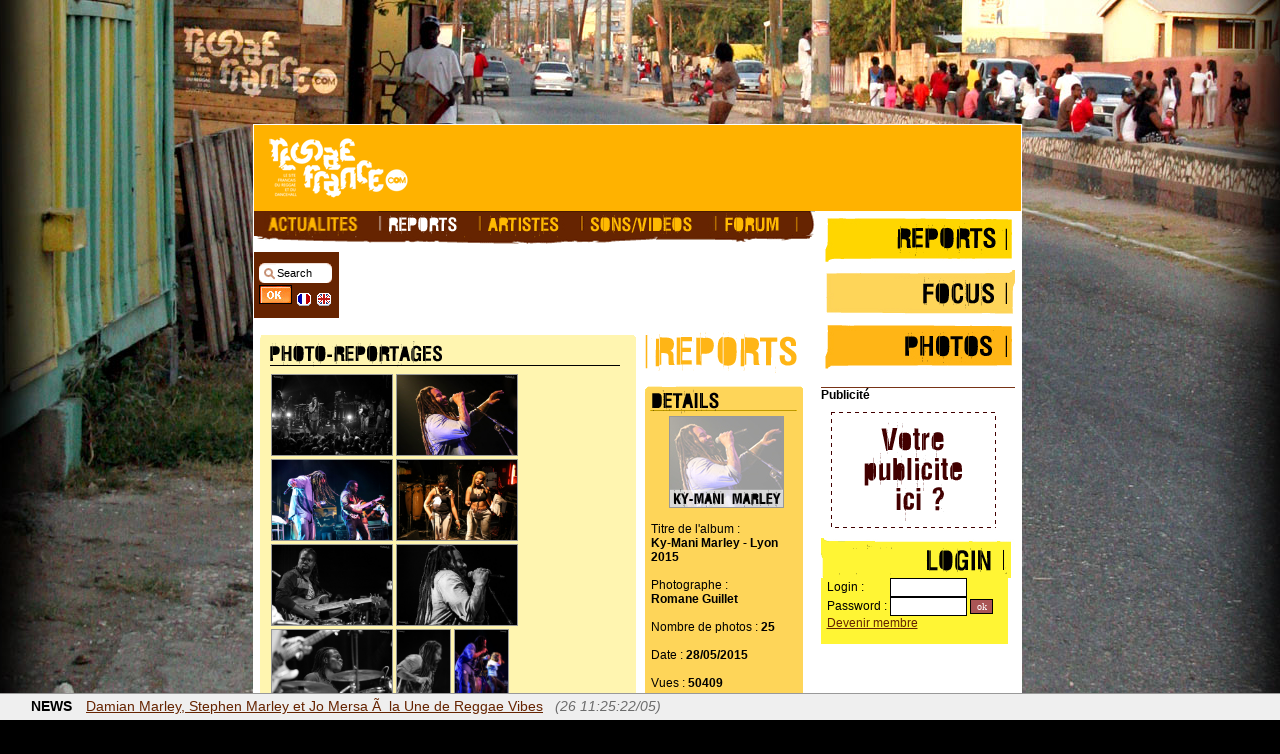

--- FILE ---
content_type: text/html; charset=ISO-8859-1
request_url: http://www.reggaefrance.com/photos-180-ky-mani-marley-lyon-2015.html
body_size: 116717
content:
	<!DOCTYPE html PUBLIC "-//W3C//DTD XHTML 1.0 Transitional//EN" "http://www.w3.org/TR/xhtml1/DTD/xhtml1-transitional.dtd">
<html>
<head>
<meta name="verify-v1" content="Qh0od6idE4p44Yin1Z/GbeopCxjMr2pfRVv2PzpYG/U=" />
<meta http-equiv="Content-Type" content="text/html" />
<meta name="Author" lang="fr" content="La rÃ©daction" />
	<META NAME="Description" content="La r&eacute;f&eacute;rence Reggae Dancehall. Toute l'actualit&eacute; des sc&egrave;nes reggae, dancehall, ragga, dub, uk. Agenda des concerts et festivals reggae, vid&eacute;os et mixs Reggae" />
	<meta property="og:description" content="La r&eacute;f&eacute;rence Reggae Dancehall. Toute l'actualit&eacute; des sc&egrave;nes reggae, dancehall, ragga, dub, uk. Agenda des concerts et festivals reggae, vid&eacute;os et mixs Reggae" />
<meta name="Keywords" lang="fr" content="reggae, dancehall, ragga, Ky-Mani Marley - Lyon 2015, reggae, interviews, artistes, reggaefrance, riddim, ecouter, videos, clips, dancehall, bogle, digital, sound system, concert, jamaiquains, live, radio, sounds, systems, rasta, dread, bob, dub, rastafari, exclusif, beenie man, capleton, sean paul, shaggy, sizzla, elephant man, lexxus, bounty killer, harry toddler, marley, riddim, ward 21, admiral t, morgan heritage, anthony b, sean paul, israel vibration, toots & the maytals, flow, toasters, musique, zik, raggamuffin, conscious, gagner, places, concert, free, realplayer, real, gratuit, streaming" />
<meta name="Identifier-URL" content="http://www.reggaefrance.com" />
<meta name="Reply-to" content="referencement@reggaefrance.com" />
<meta name="revisit-after" content="1" />
<link rel="alternate" type="application/rss+xml" title="Reggaefrance : News Reggae" href="http://www.reggaefrance.com/news.xml">
<link rel="alternate" type="application/rss+xml" title="Reggaefrance : Sorties CD/DVD" href="http://www.reggaefrance.com/albums.xml">
<meta name="verify-v1" content="Qh0od6idE4p44Yin1Z/GbeopCxjMr2pfRVv2PzpYG/U=" />
<meta http-equiv="Content-Type" content="text/html; charset=iso-8859-1">
<title>Reggaefrance.com - Album photo  : Ky-Mani Marley - Lyon 2015</title>
<meta property="og:title" content="Reggaefrance.com / " />
<meta name='title' content="Reggaefrance.com / " /><link rel="stylesheet" href="http://www.reggaefrance.com/include/index.css">
<link rel="shortcut icon" href="http://www.reggaefrance.com/favicon.ico">
<script language="javascript" type="text/javascript" src="http://www.reggaefrance.com/include/jscripts.js"></script>


<!--[if IE]>
<div id="ie5menu" class="skin0" onMouseover="highlightie5()" onMouseout="lowlightie5()" onClick="jumptoie5()" align="left"  style="z-index:4">
<div class="menuitems" url="http://www.reggaefrance.com/"><b>Accueil</b></div>
<hr>
<div class="menuitems" url="news.php"></div>

<div class="menuitems" url="actualites.php"></div>
<div class="menuitems" url="reports.php">Reportages</div>
<div class="menuitems" url="artistes.php">Artistes</div>
<div class="menuitems" url="sons.php">Sons / Vid&eacute;os</div>
<div class="menuitems" url="preschezvous.php">Agenda / Annuaire</div>
<div class="menuitems" url="http://forum.reggaefrance.com">Forum</div>
<div class="menuitems" url="contacts.php">Contactez-nous</div>
</DIV>
<![endif]-->
<script language="JavaScript" type="text/javascript">
if (document.all&&window.print){
if (menuskin==0)
ie5menu.className="skin0"
else
ie5menu.className="skin1"
document.oncontextmenu=showmenuie5
document.body.onclick=hidemenuie5 } 
</script>

<script type="text/javascript" src="http://www.reggaefrance.com/include/jquery-1.7.0.min.js"></script>
<script type="text/javascript" src="http://www.reggaefrance.com/include/jquery.tools-1.2.6.min.js"></script> 
<script type="text/javascript" src="http://www.reggaefrance.com/include/swfobject.js"></script>

<script type="text/javascript">
$(document).ready(function(){
	$(".counterLink").click(function(){
		$.post("http://www.reggaefrance.com/clic.php", { geturl: $(this).attr("href")});	});
});
</script>
	<script type="text/javascript" src="http://www.reggaefrance.com/include/habillage.js.php?embed=&habillage="></script>
	<script type="text/javascript">f_habillage_style();</script>
<script type="text/javascript">
  var _gaq = _gaq || [];
  _gaq.push(['_setAccount', 'UA-270015-1']);
  _gaq.push(['_setDomainName', 'reggaefrance.com']);
  _gaq.push(['_trackPageview']);

  (function() {
    var ga = document.createElement('script'); ga.type = 'text/javascript'; ga.async = true;
    ga.src = ('https:' == document.location.protocol ? 'https://ssl' : 'http://www') + '.google-analytics.com/ga.js';
    var s = document.getElementsByTagName('script')[0]; s.parentNode.insertBefore(ga, s);
  })();
</script>

</head>
	<body link="#FFFFBB" class="accueil_fond" vlink="#FFFFBB" alink="#FFFF66" onload="" >
	<div id="fb-root"></div>
	<script>(function(d, s, id) {
	  var js, fjs = d.getElementsByTagName(s)[0];
	  if (d.getElementById(id)) return;
	  js = d.createElement(s); js.id = id;
	  js.src = "//connect.facebook.net/fr_FR/all.js#xfbml=1&appId=178077591363";
	  fjs.parentNode.insertBefore(js, fjs);
	}(document, 'script', 'facebook-jssdk'));</script>
	<script language="JavaScript" src="http://www.reggaefrance.com/include/md5.js" type="text/javascript"></script>
	<script language="JavaScript" type="text/javascript">
	function loginmanage(){
		document.forms["login"].elements["pass"].value=calcMD5(document.forms["login"].elements["pass"].value);
		document.forms["login"].elements["pass"].value=calcMD5("cfcd208495d565ef66e7dff9f98764da" + document.forms["login"].elements["pass"].value);
	}
	function shortlogin(){
		document.forms["formlogin"].elements["pass"].value=calcMD5(document.forms["formlogin"].elements["pass"].value);
		document.forms["formlogin"].elements["pass"].value=calcMD5("cfcd208495d565ef66e7dff9f98764da" + document.forms["formlogin"].elements["pass"].value);
	}
	</script>
			<script type="text/javascript">f_habillage_top();</script>			<table cellpadding="0" cellspacing="0" border="0" align="center" width="100%">
				<tr>
					<td valign="top" align="center"><div align="center" style="padding-right:120px">
					<!-- megaban --><script type='text/javascript'><!--//<![CDATA[
   var m3_u = (location.protocol=='https:'?'https://pub.decrocher-la-lune.com/www/delivery/ajs.php':'http://pub.decrocher-la-lune.com/www/delivery/ajs.php');
   var m3_r = Math.floor(Math.random()*99999999999);
   if (!document.MAX_used) document.MAX_used = ',';
   document.write ("<scr"+"ipt type='text/javascript' src='"+m3_u);
   document.write ("?zoneid=3");
   document.write ('&amp;cb=' + m3_r);
   if (document.MAX_used != ',') document.write ("&amp;exclude=" + document.MAX_used);
   document.write (document.charset ? '&amp;charset='+document.charset : (document.characterSet ? '&amp;charset='+document.characterSet : ''));
   document.write ("&amp;loc=" + escape(window.location));
   if (document.referrer) document.write ("&amp;referer=" + escape(document.referrer));
   if (document.context) document.write ("&context=" + escape(document.context));
   if (document.mmm_fo) document.write ("&amp;mmm_fo=1");
   document.write ("'><\/scr"+"ipt>");
//]]>--></script><noscript><a href='http://pub.decrocher-la-lune.com/www/delivery/ck.php?n=a691eadc&amp;cb=INSERT_RANDOM_NUMBER_HERE' target='_blank'><img src='http://pub.decrocher-la-lune.com/www/delivery/avw.php?zoneid=1&amp;cb=INSERT_RANDOM_NUMBER_HERE&amp;n=a691eadc' border='0' alt='publicite' /></a></noscript>					<img src="http://www.reggaefrance.com/img/vide.gif" width="728" height="4">
					</td>
				</tr>
			</table>		<table cellpadding="0" cellspacing="0" border="0" align="center">
			<tr>				<td bgcolor="white" valign="top">
		<table width="765" cellpadding="0" cellspacing="1" border="0" align="center" class="bordpage">
			<tr>
				<td bgcolor="white">
					<table width="100%" cellpadding="0" cellspacing="0" border="0" align="center">
						<tr height="60">
							<td align="center">
								<div id="headerFlash">
									<a href="http://www.reggaefrance.com/"><img src="http://www.reggaefrance.com/img/bandeau_reports.png"></a>
								</div>
								<script type="text/javascript">
									var so = new SWFObject("http://www.reggaefrance.com/img/bandeau_reports_fr.swf", "headerFlash", "767", "86", "9", "#FFFFFF");
									so.addParam("wmode", "opaque");
									so.addParam("quality", "high");
									so.addParam("LOOP", "true");
									so.write("headerFlash");
								</script>
							</td>
						</tr>
						<tr>
							<td>
		<link rel="stylesheet" type="text/css" href="http://www.reggaefrance.com/include/lightwindow/css/lightwindow.css" />
	<script type="text/javascript" src="http://www.reggaefrance.com/include/lightwindow/javascript/prototype.js"></script>
	<script type="text/javascript" src="http://www.reggaefrance.com/include/lightwindow/javascript/effects.js"></script>
	<script type="text/javascript" src="http://www.reggaefrance.com/include/lightwindow/javascript/lightwindow.js"></script>			<a href="http://www.reggaefrance.com/photos/nologo2015//Photographie-100.jpg" class="lightwindow hidden" rel="Derniers reportages[No Logo Festival 2015]" caption="001. No Logo Festival 2015" author="Romane Guillet"></a>
					<a href="http://www.reggaefrance.com/photos/nologo2015//Photographie-103.jpg" class="lightwindow hidden" rel="Derniers reportages[No Logo Festival 2015]" caption="002. No Logo Festival 2015" author="Romane Guillet"></a>
					<a href="http://www.reggaefrance.com/photos/nologo2015//Photographie-105.jpg" class="lightwindow hidden" rel="Derniers reportages[No Logo Festival 2015]" caption="003. Broussaï (No Logo Festival 2015)" author="Romane Guillet"></a>
					<a href="http://www.reggaefrance.com/photos/nologo2015//Photographie-107.jpg" class="lightwindow hidden" rel="Derniers reportages[No Logo Festival 2015]" caption="004. Broussaï (No Logo Festival 2015)" author="Romane Guillet"></a>
					<a href="http://www.reggaefrance.com/photos/nologo2015//Photographie-108.jpg" class="lightwindow hidden" rel="Derniers reportages[No Logo Festival 2015]" caption="005. No Logo Festival 2015" author="Romane Guillet"></a>
					<a href="http://www.reggaefrance.com/photos/nologo2015//Photographie-110.jpg" class="lightwindow hidden" rel="Derniers reportages[No Logo Festival 2015]" caption="006. Broussaï (No Logo Festival 2015)" author="Romane Guillet"></a>
					<a href="http://www.reggaefrance.com/photos/nologo2015//Photographie-112.jpg" class="lightwindow hidden" rel="Derniers reportages[No Logo Festival 2015]" caption="007. Broussaï (No Logo Festival 2015)" author="Romane Guillet"></a>
					<a href="http://www.reggaefrance.com/photos/nologo2015//Photographie-114.jpg" class="lightwindow hidden" rel="Derniers reportages[No Logo Festival 2015]" caption="008. No Logo Festival 2015" author="Romane Guillet"></a>
					<a href="http://www.reggaefrance.com/photos/nologo2015//Photographie-115.jpg" class="lightwindow hidden" rel="Derniers reportages[No Logo Festival 2015]" caption="009. No Logo Festival 2015" author="Romane Guillet"></a>
					<a href="http://www.reggaefrance.com/photos/nologo2015//Photographie-116.jpg" class="lightwindow hidden" rel="Derniers reportages[No Logo Festival 2015]" caption="010. Clinton Fearon (No Logo Festival 2015)" author="Romane Guillet"></a>
					<a href="http://www.reggaefrance.com/photos/nologo2015//Photographie-120.jpg" class="lightwindow hidden" rel="Derniers reportages[No Logo Festival 2015]" caption="011. Clinton Fearon (No Logo Festival 2015)" author="Romane Guillet"></a>
					<a href="http://www.reggaefrance.com/photos/nologo2015//Photographie-121.jpg" class="lightwindow hidden" rel="Derniers reportages[No Logo Festival 2015]" caption="012. Clinton Fearon (No Logo Festival 2015)" author="Romane Guillet"></a>
					<a href="http://www.reggaefrance.com/photos/nologo2015//Photographie-122.jpg" class="lightwindow hidden" rel="Derniers reportages[No Logo Festival 2015]" caption="013. Clinton Fearon (No Logo Festival 2015)" author="Romane Guillet"></a>
					<a href="http://www.reggaefrance.com/photos/nologo2015//Photographie-124.jpg" class="lightwindow hidden" rel="Derniers reportages[No Logo Festival 2015]" caption="014. No Logo Festival 2015" author="Romane Guillet"></a>
					<a href="http://www.reggaefrance.com/photos/nologo2015//Photographie-136.jpg" class="lightwindow hidden" rel="Derniers reportages[No Logo Festival 2015]" caption="015. Barrington Levy (No Logo Festival 2015)" author="Romane Guillet"></a>
					<a href="http://www.reggaefrance.com/photos/nologo2015//Photographie-137.jpg" class="lightwindow hidden" rel="Derniers reportages[No Logo Festival 2015]" caption="016. Barrington Levy (No Logo Festival 2015)" author="Romane Guillet"></a>
					<a href="http://www.reggaefrance.com/photos/nologo2015//Photographie-139.jpg" class="lightwindow hidden" rel="Derniers reportages[No Logo Festival 2015]" caption="017. Kubix (No Logo Festival 2015)" author="Romane Guillet"></a>
					<a href="http://www.reggaefrance.com/photos/nologo2015//Photographie-141.jpg" class="lightwindow hidden" rel="Derniers reportages[No Logo Festival 2015]" caption="017. Barrington Levy (No Logo Festival 2015)" author="Romane Guillet"></a>
					<a href="http://www.reggaefrance.com/photos/nologo2015//Photographie-142.jpg" class="lightwindow hidden" rel="Derniers reportages[No Logo Festival 2015]" caption="018. No Logo Festival 2015" author="Romane Guillet"></a>
					<a href="http://www.reggaefrance.com/photos/nologo2015//Photographie-146.jpg" class="lightwindow hidden" rel="Derniers reportages[No Logo Festival 2015]" caption="019. Barrington Levy (No Logo Festival 2015)" author="Romane Guillet"></a>
					<a href="http://www.reggaefrance.com/photos/nologo2015//Photographie-148.jpg" class="lightwindow hidden" rel="Derniers reportages[No Logo Festival 2015]" caption="020. Barrington Levy (No Logo Festival 2015)" author="Romane Guillet"></a>
					<a href="http://www.reggaefrance.com/photos/nologo2015//Photographie-154.jpg" class="lightwindow hidden" rel="Derniers reportages[No Logo Festival 2015]" caption="021. No Logo Festival 2015" author="Romane Guillet"></a>
					<a href="http://www.reggaefrance.com/photos/nologo2015//Photographie-155.jpg" class="lightwindow hidden" rel="Derniers reportages[No Logo Festival 2015]" caption="022. No Logo Festival 2015" author="Romane Guillet"></a>
					<a href="http://www.reggaefrance.com/photos/nologo2015//Photographie-157.jpg" class="lightwindow hidden" rel="Derniers reportages[No Logo Festival 2015]" caption="023. Sinsemilia (No Logo Festival 2015)" author="Romane Guillet"></a>
					<a href="http://www.reggaefrance.com/photos/nologo2015//Photographie-158.jpg" class="lightwindow hidden" rel="Derniers reportages[No Logo Festival 2015]" caption="024. Sinsemilia (No Logo Festival 2015)" author="Romane Guillet"></a>
					<a href="http://www.reggaefrance.com/photos/nologo2015//Photographie-159.jpg" class="lightwindow hidden" rel="Derniers reportages[No Logo Festival 2015]" caption="025. Sinsemilia (No Logo Festival 2015)" author="Romane Guillet"></a>
					<a href="http://www.reggaefrance.com/photos/nologo2015//Photographie-160.jpg" class="lightwindow hidden" rel="Derniers reportages[No Logo Festival 2015]" caption="026. Sinsemilia (No Logo Festival 2015)" author="Romane Guillet"></a>
					<a href="http://www.reggaefrance.com/photos/nologo2015//Photographie-161.jpg" class="lightwindow hidden" rel="Derniers reportages[No Logo Festival 2015]" caption="027. Sinsemilia (No Logo Festival 2015)" author="Romane Guillet"></a>
					<a href="http://www.reggaefrance.com/photos/nologo2015//Photographie-162.jpg" class="lightwindow hidden" rel="Derniers reportages[No Logo Festival 2015]" caption="028. Sinsemilia (No Logo Festival 2015)" author="Romane Guillet"></a>
					<a href="http://www.reggaefrance.com/photos/nologo2015//Photographie-163.jpg" class="lightwindow hidden" rel="Derniers reportages[No Logo Festival 2015]" caption="029. Sinsemilia (No Logo Festival 2015)" author="Romane Guillet"></a>
					<a href="http://www.reggaefrance.com/photos/nologo2015//Photographie-165.jpg" class="lightwindow hidden" rel="Derniers reportages[No Logo Festival 2015]" caption="030. Sinsemilia (No Logo Festival 2015)" author="Romane Guillet"></a>
					<a href="http://www.reggaefrance.com/photos/nologo2015//Photographie-167.jpg" class="lightwindow hidden" rel="Derniers reportages[No Logo Festival 2015]" caption="031. No Logo Festival 2015" author="Romane Guillet"></a>
					<a href="http://www.reggaefrance.com/photos/nologo2015//Photographie-168.jpg" class="lightwindow hidden" rel="Derniers reportages[No Logo Festival 2015]" caption="032. Bunny Wailer (No Logo Festival 2015)" author="Romane Guillet"></a>
					<a href="http://www.reggaefrance.com/photos/nologo2015//Photographie-169.jpg" class="lightwindow hidden" rel="Derniers reportages[No Logo Festival 2015]" caption="033. Bunny Wailer (No Logo Festival 2015)" author="Romane Guillet"></a>
					<a href="http://www.reggaefrance.com/photos/nologo2015//Photographie-174.jpg" class="lightwindow hidden" rel="Derniers reportages[No Logo Festival 2015]" caption="034. Bunny Wailer (No Logo Festival 2015)" author="Romane Guillet"></a>
					<a href="http://www.reggaefrance.com/photos/nologo2015//Photographie-178.jpg" class="lightwindow hidden" rel="Derniers reportages[No Logo Festival 2015]" caption="035. Bunny Wailer (No Logo Festival 2015)" author="Romane Guillet"></a>
					<a href="http://www.reggaefrance.com/photos/nologo2015//Photographie-179.jpg" class="lightwindow hidden" rel="Derniers reportages[No Logo Festival 2015]" caption="036. Bunny Wailer (No Logo Festival 2015)" author="Romane Guillet"></a>
					<a href="http://www.reggaefrance.com/photos/nologo2015//Photographie-193.jpg" class="lightwindow hidden" rel="Derniers reportages[No Logo Festival 2015]" caption="037. Bunny Wailer (No Logo Festival 2015)" author="Romane Guillet"></a>
					<a href="http://www.reggaefrance.com/photos/nologo2015//Photographie-195.jpg" class="lightwindow hidden" rel="Derniers reportages[No Logo Festival 2015]" caption="038. Bunny Wailer (No Logo Festival 2015)" author="Romane Guillet"></a>
					<a href="http://www.reggaefrance.com/photos/nologo2015//Photographie-201.jpg" class="lightwindow hidden" rel="Derniers reportages[No Logo Festival 2015]" caption="039. No Logo Festival 2015" author="Romane Guillet"></a>
					<a href="http://www.reggaefrance.com/photos/nologo2015//Photographie-202.jpg" class="lightwindow hidden" rel="Derniers reportages[No Logo Festival 2015]" caption="040. No Logo Festival 2015" author="Romane Guillet"></a>
					<a href="http://www.reggaefrance.com/photos/nologo2015//Photographie-205.jpg" class="lightwindow hidden" rel="Derniers reportages[No Logo Festival 2015]" caption="041. Etana (No Logo Festival 2015)" author="Romane Guillet"></a>
					<a href="http://www.reggaefrance.com/photos/nologo2015//Photographie-206.jpg" class="lightwindow hidden" rel="Derniers reportages[No Logo Festival 2015]" caption="042. Etana (No Logo Festival 2015)" author="Romane Guillet"></a>
					<a href="http://www.reggaefrance.com/photos/nologo2015//Photographie-208.jpg" class="lightwindow hidden" rel="Derniers reportages[No Logo Festival 2015]" caption="043. No Logo Festival 2015" author="Romane Guillet"></a>
					<a href="http://www.reggaefrance.com/photos/nologo2015//Photographie-209.jpg" class="lightwindow hidden" rel="Derniers reportages[No Logo Festival 2015]" caption="044. Etana (No Logo Festival 2015)" author="Romane Guillet"></a>
					<a href="http://www.reggaefrance.com/photos/nologo2015//Photographie-211.jpg" class="lightwindow hidden" rel="Derniers reportages[No Logo Festival 2015]" caption="045. Etana (No Logo Festival 2015)" author="Romane Guillet"></a>
					<a href="http://www.reggaefrance.com/photos/nologo2015//Photographie-212.jpg" class="lightwindow hidden" rel="Derniers reportages[No Logo Festival 2015]" caption="046. No Logo Festival 2015" author="Romane Guillet"></a>
					<a href="http://www.reggaefrance.com/photos/nologo2015//Photographie-215.jpg" class="lightwindow hidden" rel="Derniers reportages[No Logo Festival 2015]" caption="047. No Logo Festival 2015" author="Romane Guillet"></a>
					<a href="http://www.reggaefrance.com/photos/nologo2015//Photographie-216.jpg" class="lightwindow hidden" rel="Derniers reportages[No Logo Festival 2015]" caption="048. No Logo Festival 2015" author="Romane Guillet"></a>
					<a href="http://www.reggaefrance.com/photos/nologo2015//Photographie-217.jpg" class="lightwindow hidden" rel="Derniers reportages[No Logo Festival 2015]" caption="049. Amadou & Mariam (No Logo Festival 2015)" author="Romane Guillet"></a>
					<a href="http://www.reggaefrance.com/photos/nologo2015//Photographie-218.jpg" class="lightwindow hidden" rel="Derniers reportages[No Logo Festival 2015]" caption="050. Amadou & Mariam (No Logo Festival 2015)" author="Romane Guillet"></a>
					<a href="http://www.reggaefrance.com/photos/nologo2015//Photographie-220.jpg" class="lightwindow hidden" rel="Derniers reportages[No Logo Festival 2015]" caption="051. Amadou & Mariam (No Logo Festival 2015)" author="Romane Guillet"></a>
					<a href="http://www.reggaefrance.com/photos/nologo2015//Photographie-221.jpg" class="lightwindow hidden" rel="Derniers reportages[No Logo Festival 2015]" caption="052. Amadou & Mariam (No Logo Festival 2015)" author="Romane Guillet"></a>
					<a href="http://www.reggaefrance.com/photos/nologo2015//Photographie-225.jpg" class="lightwindow hidden" rel="Derniers reportages[No Logo Festival 2015]" caption="053. No Logo Festival 2015" author="Romane Guillet"></a>
					<a href="http://www.reggaefrance.com/photos/nologo2015//Photographie-230.jpg" class="lightwindow hidden" rel="Derniers reportages[No Logo Festival 2015]" caption="054. No Logo Festival 2015" author="Romane Guillet"></a>
					<a href="http://www.reggaefrance.com/photos/nologo2015//Photographie-231.jpg" class="lightwindow hidden" rel="Derniers reportages[No Logo Festival 2015]" caption="055. No Logo Festival 2015" author="Romane Guillet"></a>
					<a href="http://www.reggaefrance.com/photos/nologo2015//Photographie-232.jpg" class="lightwindow hidden" rel="Derniers reportages[No Logo Festival 2015]" caption="056. Cedric Myton (No Logo Festival 2015)" author="Romane Guillet"></a>
					<a href="http://www.reggaefrance.com/photos/nologo2015//Photographie-235.jpg" class="lightwindow hidden" rel="Derniers reportages[No Logo Festival 2015]" caption="057. No Logo Festival 2015" author="Romane Guillet"></a>
					<a href="http://www.reggaefrance.com/photos/nologo2015//Photographie-236.jpg" class="lightwindow hidden" rel="Derniers reportages[No Logo Festival 2015]" caption="058. Biga Ranx (No Logo Festival 2015)" author="Romane Guillet"></a>
					<a href="http://www.reggaefrance.com/photos/nologo2015//Photographie-237.jpg" class="lightwindow hidden" rel="Derniers reportages[No Logo Festival 2015]" caption="059. Biga Ranx (No Logo Festival 2015)" author="Romane Guillet"></a>
					<a href="http://www.reggaefrance.com/photos/nologo2015//Photographie-238.jpg" class="lightwindow hidden" rel="Derniers reportages[No Logo Festival 2015]" caption="060. Biga Ranx (No Logo Festival 2015)" author="Romane Guillet"></a>
					<a href="http://www.reggaefrance.com/photos/nologo2015//Photographie-239.jpg" class="lightwindow hidden" rel="Derniers reportages[No Logo Festival 2015]" caption="061. Biga Ranx (No Logo Festival 2015)" author="Romane Guillet"></a>
					<a href="http://www.reggaefrance.com/photos/nologo2015//Photographie-241.jpg" class="lightwindow hidden" rel="Derniers reportages[No Logo Festival 2015]" caption="062. Biga Ranx (No Logo Festival 2015)" author="Romane Guillet"></a>
					<a href="http://www.reggaefrance.com/photos/nologo2015//Photographie-242.jpg" class="lightwindow hidden" rel="Derniers reportages[No Logo Festival 2015]" caption="063. Biga Ranx (No Logo Festival 2015)" author="Romane Guillet"></a>
					<a href="http://www.reggaefrance.com/photos/nologo2015//Photographie-245.jpg" class="lightwindow hidden" rel="Derniers reportages[No Logo Festival 2015]" caption="064. SOJA (No Logo Festival 2015)" author="Romane Guillet"></a>
					<a href="http://www.reggaefrance.com/photos/nologo2015//Photographie-250.jpg" class="lightwindow hidden" rel="Derniers reportages[No Logo Festival 2015]" caption="065. SOJA (No Logo Festival 2015)" author="Romane Guillet"></a>
					<a href="http://www.reggaefrance.com/photos/nologo2015//Photographie-251.jpg" class="lightwindow hidden" rel="Derniers reportages[No Logo Festival 2015]" caption="066. SOJA (No Logo Festival 2015)" author="Romane Guillet"></a>
					<a href="http://www.reggaefrance.com/photos/nologo2015//Photographie-253.jpg" class="lightwindow hidden" rel="Derniers reportages[No Logo Festival 2015]" caption="067. SOJA (No Logo Festival 2015)" author="Romane Guillet"></a>
					<a href="http://www.reggaefrance.com/photos/nologo2015//Photographie-254.jpg" class="lightwindow hidden" rel="Derniers reportages[No Logo Festival 2015]" caption="068. SOJA (No Logo Festival 2015)" author="Romane Guillet"></a>
					<a href="http://www.reggaefrance.com/photos/nologo2015//Photographie-255.jpg" class="lightwindow hidden" rel="Derniers reportages[No Logo Festival 2015]" caption="069. SOJA (No Logo Festival 2015)" author="Romane Guillet"></a>
					<a href="http://www.reggaefrance.com/photos/nologo2015//Photographie-256.jpg" class="lightwindow hidden" rel="Derniers reportages[No Logo Festival 2015]" caption="070. SOJA (No Logo Festival 2015)" author="Romane Guillet"></a>
					<a href="http://www.reggaefrance.com/photos/nologo2015//Photographie-259.jpg" class="lightwindow hidden" rel="Derniers reportages[No Logo Festival 2015]" caption="071. No Logo Festival 2015" author="Romane Guillet"></a>
					<a href="http://www.reggaefrance.com/photos/nologo2015//Photographie-260.jpg" class="lightwindow hidden" rel="Derniers reportages[No Logo Festival 2015]" caption="072. No Logo Festival 2015" author="Romane Guillet"></a>
					<a href="http://www.reggaefrance.com/photos/nologo2015//Photographie-261.jpg" class="lightwindow hidden" rel="Derniers reportages[No Logo Festival 2015]" caption="073. Capleton (No Logo Festival 2015)" author="Romane Guillet"></a>
					<a href="http://www.reggaefrance.com/photos/nologo2015//Photographie-282.jpg" class="lightwindow hidden" rel="Derniers reportages[No Logo Festival 2015]" caption="074. Capleton (No Logo Festival 2015)" author="Romane Guillet"></a>
					<a href="http://www.reggaefrance.com/photos/nologo2015//Photographie-286.jpg" class="lightwindow hidden" rel="Derniers reportages[No Logo Festival 2015]" caption="075. Capleton (No Logo Festival 2015)" author="Romane Guillet"></a>
					<a href="http://www.reggaefrance.com/photos/nologo2015//Photographie-287.jpg" class="lightwindow hidden" rel="Derniers reportages[No Logo Festival 2015]" caption="076. Capleton (No Logo Festival 2015)" author="Romane Guillet"></a>
					<a href="http://www.reggaefrance.com/photos/nologo2015//Photographie-288.jpg" class="lightwindow hidden" rel="Derniers reportages[No Logo Festival 2015]" caption="077. Capleton (No Logo Festival 2015)" author="Romane Guillet"></a>
					<a href="http://www.reggaefrance.com/photos/nologo2015//Photographie-290.jpg" class="lightwindow hidden" rel="Derniers reportages[No Logo Festival 2015]" caption="078. Capleton (No Logo Festival 2015)" author="Romane Guillet"></a>
					<a href="http://www.reggaefrance.com/photos/nologo2015//Photographie-297.jpg" class="lightwindow hidden" rel="Derniers reportages[No Logo Festival 2015]" caption="079. Capleton (No Logo Festival 2015)" author="Romane Guillet"></a>
					<a href="http://www.reggaefrance.com/photos/nologo2015//Photographie-298.jpg" class="lightwindow hidden" rel="Derniers reportages[No Logo Festival 2015]" caption="080. Capleton (No Logo Festival 2015)" author="Romane Guillet"></a>
					<a href="http://www.reggaefrance.com/photos/nologo2015//Photographie-301.jpg" class="lightwindow hidden" rel="Derniers reportages[No Logo Festival 2015]" caption="081. No Logo Festival 2015" author="Romane Guillet"></a>
					<a href="http://www.reggaefrance.com/photos/nologo2015//Photographie-302.jpg" class="lightwindow hidden" rel="Derniers reportages[No Logo Festival 2015]" caption="082. No Logo Festival 2015" author="Romane Guillet"></a>
					<a href="http://www.reggaefrance.com/photos/nologo2015//Photographie-303.jpg" class="lightwindow hidden" rel="Derniers reportages[No Logo Festival 2015]" caption="083." author="Romane Guillet"></a>
					<a href="http://www.reggaefrance.com/photos/nologo2015//Photographie-304.jpg" class="lightwindow hidden" rel="Derniers reportages[No Logo Festival 2015]" caption="084. Taïro (No Logo Festival 2015)" author="Romane Guillet"></a>
					<a href="http://www.reggaefrance.com/photos/nologo2015//Photographie-305.jpg" class="lightwindow hidden" rel="Derniers reportages[No Logo Festival 2015]" caption="085. Taïro (No Logo Festival 2015)" author="Romane Guillet"></a>
					<a href="http://www.reggaefrance.com/photos/nologo2015//Photographie-306.jpg" class="lightwindow hidden" rel="Derniers reportages[No Logo Festival 2015]" caption="086. No Logo Festival 2015" author="Romane Guillet"></a>
					<a href="http://www.reggaefrance.com/photos/nologo2015//Photographie-307.jpg" class="lightwindow hidden" rel="Derniers reportages[No Logo Festival 2015]" caption="087. Taïro (No Logo Festival 2015)" author="Romane Guillet"></a>
					<a href="http://www.reggaefrance.com/photos/nologo2015//Photographie-308.jpg" class="lightwindow hidden" rel="Derniers reportages[No Logo Festival 2015]" caption="088. Taïro (No Logo Festival 2015)" author="Romane Guillet"></a>
					<a href="http://www.reggaefrance.com/photos/nologo2015//Photographie-312.jpg" class="lightwindow hidden" rel="Derniers reportages[No Logo Festival 2015]" caption="089. No Logo Festival 2015" author="Romane Guillet"></a>
					<a href="http://www.reggaefrance.com/photos/nologo2015//Photographie-313.jpg" class="lightwindow hidden" rel="Derniers reportages[No Logo Festival 2015]" caption="090. No Logo Festival 2015" author="Romane Guillet"></a>
					<a href="http://www.reggaefrance.com/photos/nologo2015//Photographie-315.jpg" class="lightwindow hidden" rel="Derniers reportages[No Logo Festival 2015]" caption="091. HK et les Saltimbanks (No Logo Festival 2015)" author="Romane Guillet"></a>
					<a href="http://www.reggaefrance.com/photos/nologo2015//Photographie-317.jpg" class="lightwindow hidden" rel="Derniers reportages[No Logo Festival 2015]" caption="092. HK et les Saltimbanks (No Logo Festival 2015)" author="Romane Guillet"></a>
					<a href="http://www.reggaefrance.com/photos/nologo2015//Photographie-319.jpg" class="lightwindow hidden" rel="Derniers reportages[No Logo Festival 2015]" caption="094. HK et les Saltimbanks (No Logo Festival 2015)" author="Romane Guillet"></a>
					<a href="http://www.reggaefrance.com/photos/nologo2015//Photographie-321.jpg" class="lightwindow hidden" rel="Derniers reportages[No Logo Festival 2015]" caption="095. HK et les Saltimbanks (No Logo Festival 2015)" author="Romane Guillet"></a>
					<a href="http://www.reggaefrance.com/photos/nologo2015//Photographie-323.jpg" class="lightwindow hidden" rel="Derniers reportages[No Logo Festival 2015]" caption="096. No Logo Festival 2015" author="Romane Guillet"></a>
					<a href="http://www.reggaefrance.com/photos/nologo2015//Photographie-324.jpg" class="lightwindow hidden" rel="Derniers reportages[No Logo Festival 2015]" caption="097. Protoje (No Logo Festival 2015)" author="Romane Guillet"></a>
					<a href="http://www.reggaefrance.com/photos/nologo2015//Photographie-325.jpg" class="lightwindow hidden" rel="Derniers reportages[No Logo Festival 2015]" caption="098. Protoje (No Logo Festival 2015)" author="Romane Guillet"></a>
					<a href="http://www.reggaefrance.com/photos/nologo2015//Photographie-326.jpg" class="lightwindow hidden" rel="Derniers reportages[No Logo Festival 2015]" caption="099. Protoje (No Logo Festival 2015)" author="Romane Guillet"></a>
					<a href="http://www.reggaefrance.com/photos/nologo2015//Photographie-328.jpg" class="lightwindow hidden" rel="Derniers reportages[No Logo Festival 2015]" caption="100." author="Romane Guillet"></a>
					<a href="http://www.reggaefrance.com/photos/nologo2015//Photographie-334.jpg" class="lightwindow hidden" rel="Derniers reportages[No Logo Festival 2015]" caption="100. Protoje (No Logo Festival 2015)" author="Romane Guillet"></a>
					<a href="http://www.reggaefrance.com/photos/nologo2015//Photographie-335.jpg" class="lightwindow hidden" rel="Derniers reportages[No Logo Festival 2015]" caption="101. Protoje (No Logo Festival 2015)" author="Romane Guillet"></a>
					<a href="http://www.reggaefrance.com/photos/nologo2015//Photographie-337.jpg" class="lightwindow hidden" rel="Derniers reportages[No Logo Festival 2015]" caption="102. Protoje (No Logo Festival 2015)" author="Romane Guillet"></a>
					<a href="http://www.reggaefrance.com/photos/nologo2015//Photographie-338.jpg" class="lightwindow hidden" rel="Derniers reportages[No Logo Festival 2015]" caption="103. Protoje (No Logo Festival 2015)" author="Romane Guillet"></a>
					<a href="http://www.reggaefrance.com/photos/nologo2015//Photographie-339.jpg" class="lightwindow hidden" rel="Derniers reportages[No Logo Festival 2015]" caption="104. Protoje (No Logo Festival 2015)" author="Romane Guillet"></a>
					<a href="http://www.reggaefrance.com/photos/nologo2015//Photographie-340.jpg" class="lightwindow hidden" rel="Derniers reportages[No Logo Festival 2015]" caption="105. No Logo Festival 2015" author="Romane Guillet"></a>
					<a href="http://www.reggaefrance.com/photos/nologo2015//Photographie-342.jpg" class="lightwindow hidden" rel="Derniers reportages[No Logo Festival 2015]" caption="106. Tiken Jah Fakoly  (No Logo Festival 2015)" author="Romane Guillet"></a>
					<a href="http://www.reggaefrance.com/photos/nologo2015//Photographie-343.jpg" class="lightwindow hidden" rel="Derniers reportages[No Logo Festival 2015]" caption="107. Tiken Jah Fakoly  (No Logo Festival 2015)" author="Romane Guillet"></a>
					<a href="http://www.reggaefrance.com/photos/nologo2015//Photographie-344.jpg" class="lightwindow hidden" rel="Derniers reportages[No Logo Festival 2015]" caption="108. Tiken Jah Fakoly  (No Logo Festival 2015)" author="Romane Guillet"></a>
					<a href="http://www.reggaefrance.com/photos/nologo2015//Photographie-345.jpg" class="lightwindow hidden" rel="Derniers reportages[No Logo Festival 2015]" caption="109. Tiken Jah Fakoly  (No Logo Festival 2015)" author="Romane Guillet"></a>
					<a href="http://www.reggaefrance.com/photos/nologo2015//Photographie-346.jpg" class="lightwindow hidden" rel="Derniers reportages[No Logo Festival 2015]" caption="110. Tiken Jah Fakoly  (No Logo Festival 2015)" author="Romane Guillet"></a>
					<a href="http://www.reggaefrance.com/photos/nologo2015//Photographie-348.jpg" class="lightwindow hidden" rel="Derniers reportages[No Logo Festival 2015]" caption="111. Tiken Jah Fakoly  (No Logo Festival 2015)" author="Romane Guillet"></a>
					<a href="http://www.reggaefrance.com/photos/nologo2015//Photographie-349.jpg" class="lightwindow hidden" rel="Derniers reportages[No Logo Festival 2015]" caption="112. Tiken Jah Fakoly  (No Logo Festival 2015)" author="Romane Guillet"></a>
					<a href="http://www.reggaefrance.com/photos/nologo2015//Photographie-350.jpg" class="lightwindow hidden" rel="Derniers reportages[No Logo Festival 2015]" caption="113. Tiken Jah Fakoly  (No Logo Festival 2015)" author="Romane Guillet"></a>
					<a href="http://www.reggaefrance.com/photos/nologo2015//Photographie-351.jpg" class="lightwindow hidden" rel="Derniers reportages[No Logo Festival 2015]" caption="114. No Logo Festival 2015" author="Romane Guillet"></a>
					<a href="http://www.reggaefrance.com/photos/nologo2015//Photographie-359.jpg" class="lightwindow hidden" rel="Derniers reportages[No Logo Festival 2015]" caption="115. No Logo Festival 2015" author="Romane Guillet"></a>
					<a href="http://www.reggaefrance.com/photos/nologo2015//Photographie-361.jpg" class="lightwindow hidden" rel="Derniers reportages[No Logo Festival 2015]" caption="116. Alpha Blondy (No Logo Festival 2015)" author="Romane Guillet"></a>
					<a href="http://www.reggaefrance.com/photos/nologo2015//Photographie-362.jpg" class="lightwindow hidden" rel="Derniers reportages[No Logo Festival 2015]" caption="117. Alpha Blondy (No Logo Festival 2015)" author="Romane Guillet"></a>
					<a href="http://www.reggaefrance.com/photos/nologo2015//Photographie-363.jpg" class="lightwindow hidden" rel="Derniers reportages[No Logo Festival 2015]" caption="118. Alpha Blondy (No Logo Festival 2015)" author="Romane Guillet"></a>
					<a href="http://www.reggaefrance.com/photos/nologo2015//Photographie-364.jpg" class="lightwindow hidden" rel="Derniers reportages[No Logo Festival 2015]" caption="119. No Logo Festival 2015" author="Romane Guillet"></a>
					<a href="http://www.reggaefrance.com/photos/nologo2015//Photographie-366.jpg" class="lightwindow hidden" rel="Derniers reportages[No Logo Festival 2015]" caption="120. No Logo Festival 2015" author="Romane Guillet"></a>
					<a href="http://www.reggaefrance.com/photos/nologo2015//Photographie-367.jpg" class="lightwindow hidden" rel="Derniers reportages[No Logo Festival 2015]" caption="121. Alpha Blondy (No Logo Festival 2015)" author="Romane Guillet"></a>
					<a href="http://www.reggaefrance.com/photos/nologo2015//Photographie-370.jpg" class="lightwindow hidden" rel="Derniers reportages[No Logo Festival 2015]" caption="122. No Logo Festival 2015" author="Romane Guillet"></a>
					<a href="http://www.reggaefrance.com/photos/nologo2015//Photographie-371.jpg" class="lightwindow hidden" rel="Derniers reportages[No Logo Festival 2015]" caption="123. Beat Assaillant (No Logo Festival 2015)" author="Romane Guillet"></a>
					<a href="http://www.reggaefrance.com/photos/nologo2015//Photographie-372.jpg" class="lightwindow hidden" rel="Derniers reportages[No Logo Festival 2015]" caption="124. Beat Assaillant (No Logo Festival 2015)" author="Romane Guillet"></a>
					<a href="http://www.reggaefrance.com/photos/nologo2015//Photographie-373.jpg" class="lightwindow hidden" rel="Derniers reportages[No Logo Festival 2015]" caption="125. Beat Assaillant (No Logo Festival 2015)" author="Romane Guillet"></a>
					<a href="http://www.reggaefrance.com/photos/nologo2015//Photographie-375.jpg" class="lightwindow hidden" rel="Derniers reportages[No Logo Festival 2015]" caption="126. No Logo Festival 2015" author="Romane Guillet"></a>
						<a href="http://www.reggaefrance.com/photos/kymani-marley-2015/kymani-marley_lyon-2015-01.jpg" class="lightwindow hidden" rel="Derniers reportages[Ky-Mani Marley - Lyon 2015]" caption="01. Ky-Mani Marley - Lyon 2015" author="Romane Guillet"></a>
					<a href="http://www.reggaefrance.com/photos/kymani-marley-2015/kymani-marley_lyon-2015-02.jpg" class="lightwindow hidden" rel="Derniers reportages[Ky-Mani Marley - Lyon 2015]" caption="02. Ky-Mani Marley - Lyon 2015" author="Romane Guillet"></a>
					<a href="http://www.reggaefrance.com/photos/kymani-marley-2015/kymani-marley_lyon-2015-03.jpg" class="lightwindow hidden" rel="Derniers reportages[Ky-Mani Marley - Lyon 2015]" caption="03. Ky-Mani Marley - Lyon 2015" author="Romane Guillet"></a>
					<a href="http://www.reggaefrance.com/photos/kymani-marley-2015/kymani-marley_lyon-2015-05.jpg" class="lightwindow hidden" rel="Derniers reportages[Ky-Mani Marley - Lyon 2015]" caption="04. Ky-Mani Marley - Lyon 2015" author="Romane Guillet"></a>
					<a href="http://www.reggaefrance.com/photos/kymani-marley-2015/kymani-marley_lyon-2015-06.jpg" class="lightwindow hidden" rel="Derniers reportages[Ky-Mani Marley - Lyon 2015]" caption="05. Ky-Mani Marley - Lyon 2015" author="Romane Guillet"></a>
					<a href="http://www.reggaefrance.com/photos/kymani-marley-2015/kymani-marley_lyon-2015-07.jpg" class="lightwindow hidden" rel="Derniers reportages[Ky-Mani Marley - Lyon 2015]" caption="06. Ky-Mani Marley - Lyon 2015" author="Romane Guillet"></a>
					<a href="http://www.reggaefrance.com/photos/kymani-marley-2015/kymani-marley_lyon-2015-08.jpg" class="lightwindow hidden" rel="Derniers reportages[Ky-Mani Marley - Lyon 2015]" caption="07. Ky-Mani Marley - Lyon 2015" author="Romane Guillet"></a>
					<a href="http://www.reggaefrance.com/photos/kymani-marley-2015/kymani-marley_lyon-2015-09.jpg" class="lightwindow hidden" rel="Derniers reportages[Ky-Mani Marley - Lyon 2015]" caption="08. Ky-Mani Marley - Lyon 2015" author="Romane Guillet"></a>
					<a href="http://www.reggaefrance.com/photos/kymani-marley-2015/kymani-marley_lyon-2015-10.jpg" class="lightwindow hidden" rel="Derniers reportages[Ky-Mani Marley - Lyon 2015]" caption="09. Ky-Mani Marley - Lyon 2015" author="Romane Guillet"></a>
					<a href="http://www.reggaefrance.com/photos/kymani-marley-2015/kymani-marley_lyon-2015-11.jpg" class="lightwindow hidden" rel="Derniers reportages[Ky-Mani Marley - Lyon 2015]" caption="10. Ky-Mani Marley - Lyon 2015" author="Romane Guillet"></a>
					<a href="http://www.reggaefrance.com/photos/kymani-marley-2015/kymani-marley_lyon-2015-12.jpg" class="lightwindow hidden" rel="Derniers reportages[Ky-Mani Marley - Lyon 2015]" caption="11. Ky-Mani Marley - Lyon 2015" author="Romane Guillet"></a>
					<a href="http://www.reggaefrance.com/photos/kymani-marley-2015/kymani-marley_lyon-2015-13.jpg" class="lightwindow hidden" rel="Derniers reportages[Ky-Mani Marley - Lyon 2015]" caption="12. Ky-Mani Marley - Lyon 2015" author="Romane Guillet"></a>
					<a href="http://www.reggaefrance.com/photos/kymani-marley-2015/kymani-marley_lyon-2015-14.jpg" class="lightwindow hidden" rel="Derniers reportages[Ky-Mani Marley - Lyon 2015]" caption="13. Ky-Mani Marley - Lyon 2015" author="Romane Guillet"></a>
					<a href="http://www.reggaefrance.com/photos/kymani-marley-2015/kymani-marley_lyon-2015-15.jpg" class="lightwindow hidden" rel="Derniers reportages[Ky-Mani Marley - Lyon 2015]" caption="14. Ky-Mani Marley - Lyon 2015" author="Romane Guillet"></a>
					<a href="http://www.reggaefrance.com/photos/kymani-marley-2015/kymani-marley_lyon-2015-16.jpg" class="lightwindow hidden" rel="Derniers reportages[Ky-Mani Marley - Lyon 2015]" caption="15. Ky-Mani Marley - Lyon 2015" author="Romane Guillet"></a>
					<a href="http://www.reggaefrance.com/photos/kymani-marley-2015/kymani-marley_lyon-2015-17.jpg" class="lightwindow hidden" rel="Derniers reportages[Ky-Mani Marley - Lyon 2015]" caption="16. Ky-Mani Marley - Lyon 2015" author="Romane Guillet"></a>
					<a href="http://www.reggaefrance.com/photos/kymani-marley-2015/kymani-marley_lyon-2015-18.jpg" class="lightwindow hidden" rel="Derniers reportages[Ky-Mani Marley - Lyon 2015]" caption="17. Ky-Mani Marley - Lyon 2015" author="Romane Guillet"></a>
					<a href="http://www.reggaefrance.com/photos/kymani-marley-2015/kymani-marley_lyon-2015-19.jpg" class="lightwindow hidden" rel="Derniers reportages[Ky-Mani Marley - Lyon 2015]" caption="18. Ky-Mani Marley - Lyon 2015" author="Romane Guillet"></a>
					<a href="http://www.reggaefrance.com/photos/kymani-marley-2015/kymani-marley_lyon-2015-20.jpg" class="lightwindow hidden" rel="Derniers reportages[Ky-Mani Marley - Lyon 2015]" caption="19. Ky-Mani Marley - Lyon 2015" author="Romane Guillet"></a>
					<a href="http://www.reggaefrance.com/photos/kymani-marley-2015/kymani-marley_lyon-2015-21.jpg" class="lightwindow hidden" rel="Derniers reportages[Ky-Mani Marley - Lyon 2015]" caption="20. Ky-Mani Marley - Lyon 2015" author="Romane Guillet"></a>
					<a href="http://www.reggaefrance.com/photos/kymani-marley-2015/kymani-marley_lyon-2015-22.jpg" class="lightwindow hidden" rel="Derniers reportages[Ky-Mani Marley - Lyon 2015]" caption="21. Ky-Mani Marley - Lyon 2015" author="Romane Guillet"></a>
					<a href="http://www.reggaefrance.com/photos/kymani-marley-2015/kymani-marley_lyon-2015-23.jpg" class="lightwindow hidden" rel="Derniers reportages[Ky-Mani Marley - Lyon 2015]" caption="22. Ky-Mani Marley - Lyon 2015" author="Romane Guillet"></a>
					<a href="http://www.reggaefrance.com/photos/kymani-marley-2015/kymani-marley_lyon-2015-24.jpg" class="lightwindow hidden" rel="Derniers reportages[Ky-Mani Marley - Lyon 2015]" caption="23. Ky-Mani Marley - Lyon 2015" author="Romane Guillet"></a>
					<a href="http://www.reggaefrance.com/photos/kymani-marley-2015/kymani-marley_lyon-2015-25.jpg" class="lightwindow hidden" rel="Derniers reportages[Ky-Mani Marley - Lyon 2015]" caption="24. Ky-Mani Marley - Lyon 2015" author="Romane Guillet"></a>
					<a href="http://www.reggaefrance.com/photos/kymani-marley-2015/kymani-marley_lyon-2015-26.jpg" class="lightwindow hidden" rel="Derniers reportages[Ky-Mani Marley - Lyon 2015]" caption="25. Ky-Mani Marley - Lyon 2015" author="Romane Guillet"></a>
						<a href="http://www.reggaefrance.com/photos/jah9-rootz-underground-2015/Photo-1-01.jpg" class="lightwindow hidden" rel="Derniers reportages[Jah 9 & Rootz Underground]" caption="01. Naï Jah (Lyon 2015)" author="Romane Guillet"></a>
					<a href="http://www.reggaefrance.com/photos/jah9-rootz-underground-2015/Photo-1-02.jpg" class="lightwindow hidden" rel="Derniers reportages[Jah 9 & Rootz Underground]" caption="02. Naï Jah (Lyon 2015)" author="Romane Guillet"></a>
					<a href="http://www.reggaefrance.com/photos/jah9-rootz-underground-2015/Photo-1-03.jpg" class="lightwindow hidden" rel="Derniers reportages[Jah 9 & Rootz Underground]" caption="03. Naï Jah (Lyon 2015)" author="Romane Guillet"></a>
					<a href="http://www.reggaefrance.com/photos/jah9-rootz-underground-2015/Photo-1-04.jpg" class="lightwindow hidden" rel="Derniers reportages[Jah 9 & Rootz Underground]" caption="04. Naï Jah (Lyon 2015)" author="Romane Guillet"></a>
					<a href="http://www.reggaefrance.com/photos/jah9-rootz-underground-2015/Photo-1-05.jpg" class="lightwindow hidden" rel="Derniers reportages[Jah 9 & Rootz Underground]" caption="05. Naï Jah" author="Romane Guillet"></a>
					<a href="http://www.reggaefrance.com/photos/jah9-rootz-underground-2015/Photo-1-06.jpg" class="lightwindow hidden" rel="Derniers reportages[Jah 9 & Rootz Underground]" caption="" author="Romane Guillet"></a>
					<a href="http://www.reggaefrance.com/photos/jah9-rootz-underground-2015/Photo-1-10.jpg" class="lightwindow hidden" rel="Derniers reportages[Jah 9 & Rootz Underground]" caption="06. Jah9 (Lyon 2015)" author="Romane Guillet"></a>
					<a href="http://www.reggaefrance.com/photos/jah9-rootz-underground-2015/Photo-1-11.jpg" class="lightwindow hidden" rel="Derniers reportages[Jah 9 & Rootz Underground]" caption="07. Jah9" author="Romane Guillet"></a>
					<a href="http://www.reggaefrance.com/photos/jah9-rootz-underground-2015/Photo-1-12.jpg" class="lightwindow hidden" rel="Derniers reportages[Jah 9 & Rootz Underground]" caption="08. Jah9 (Lyon 2015)" author="Romane Guillet"></a>
					<a href="http://www.reggaefrance.com/photos/jah9-rootz-underground-2015/Photo-1-13.jpg" class="lightwindow hidden" rel="Derniers reportages[Jah 9 & Rootz Underground]" caption="09. Jah9 (Lyon 2015)" author="Romane Guillet"></a>
					<a href="http://www.reggaefrance.com/photos/jah9-rootz-underground-2015/Photo-1-14.jpg" class="lightwindow hidden" rel="Derniers reportages[Jah 9 & Rootz Underground]" caption="10. Jah9 (Lyon 2015)" author="Romane Guillet"></a>
					<a href="http://www.reggaefrance.com/photos/jah9-rootz-underground-2015/Photo-1-15.jpg" class="lightwindow hidden" rel="Derniers reportages[Jah 9 & Rootz Underground]" caption="11. (Lyon 2015)" author="Romane Guillet"></a>
					<a href="http://www.reggaefrance.com/photos/jah9-rootz-underground-2015/Photo-1-24.jpg" class="lightwindow hidden" rel="Derniers reportages[Jah 9 & Rootz Underground]" caption="12. Jah9 (Lyon 2015)" author="Romane Guillet"></a>
					<a href="http://www.reggaefrance.com/photos/jah9-rootz-underground-2015/Photo-1-28.jpg" class="lightwindow hidden" rel="Derniers reportages[Jah 9 & Rootz Underground]" caption="13. Jah9 (Lyon 2015)" author="Romane Guillet"></a>
					<a href="http://www.reggaefrance.com/photos/jah9-rootz-underground-2015/Photo-1-37.jpg" class="lightwindow hidden" rel="Derniers reportages[Jah 9 & Rootz Underground]" caption="14. Nicodrum (Lyon 2015)" author="Romane Guillet"></a>
					<a href="http://www.reggaefrance.com/photos/jah9-rootz-underground-2015/Photo-1-38.jpg" class="lightwindow hidden" rel="Derniers reportages[Jah 9 & Rootz Underground]" caption="15. Jah9 (Lyon 2015)" author="Romane Guillet"></a>
					<a href="http://www.reggaefrance.com/photos/jah9-rootz-underground-2015/Photo-1-39.jpg" class="lightwindow hidden" rel="Derniers reportages[Jah 9 & Rootz Underground]" caption="16. Jah9 (Lyon 2015)" author="Romane Guillet"></a>
					<a href="http://www.reggaefrance.com/photos/jah9-rootz-underground-2015/Photo-1-40.jpg" class="lightwindow hidden" rel="Derniers reportages[Jah 9 & Rootz Underground]" caption="17. Nicodrum (Lyon 2015)" author="Romane Guillet"></a>
					<a href="http://www.reggaefrance.com/photos/jah9-rootz-underground-2015/Photo-1-41.jpg" class="lightwindow hidden" rel="Derniers reportages[Jah 9 & Rootz Underground]" caption="18. Jah9 (Lyon 2015)" author="Romane Guillet"></a>
					<a href="http://www.reggaefrance.com/photos/jah9-rootz-underground-2015/Photo-1-42.jpg" class="lightwindow hidden" rel="Derniers reportages[Jah 9 & Rootz Underground]" caption="19. Jah9 (Lyon 2015)" author="Romane Guillet"></a>
					<a href="http://www.reggaefrance.com/photos/jah9-rootz-underground-2015/Photo-1-44.jpg" class="lightwindow hidden" rel="Derniers reportages[Jah 9 & Rootz Underground]" caption="20. Jah9 (Lyon 2015)" author="Romane Guillet"></a>
					<a href="http://www.reggaefrance.com/photos/jah9-rootz-underground-2015/Photo-1-45.jpg" class="lightwindow hidden" rel="Derniers reportages[Jah 9 & Rootz Underground]" caption="21. Rootz Underground (Lyon 2015)" author="Romane Guillet"></a>
					<a href="http://www.reggaefrance.com/photos/jah9-rootz-underground-2015/Photo-1-46.jpg" class="lightwindow hidden" rel="Derniers reportages[Jah 9 & Rootz Underground]" caption="22. Rootz Underground (Lyon 2015)" author="Romane Guillet"></a>
					<a href="http://www.reggaefrance.com/photos/jah9-rootz-underground-2015/Photo-1-47.jpg" class="lightwindow hidden" rel="Derniers reportages[Jah 9 & Rootz Underground]" caption="23. Rootz Underground (Lyon 2015)" author="Romane Guillet"></a>
					<a href="http://www.reggaefrance.com/photos/jah9-rootz-underground-2015/Photo-1-51.jpg" class="lightwindow hidden" rel="Derniers reportages[Jah 9 & Rootz Underground]" caption="24. Rootz Underground (Lyon 2015)" author="Romane Guillet"></a>
					<a href="http://www.reggaefrance.com/photos/jah9-rootz-underground-2015/Photo-1-54.jpg" class="lightwindow hidden" rel="Derniers reportages[Jah 9 & Rootz Underground]" caption="25. Rootz Underground (Lyon 2015)" author="Romane Guillet"></a>
					<a href="http://www.reggaefrance.com/photos/jah9-rootz-underground-2015/Photo-1-59.jpg" class="lightwindow hidden" rel="Derniers reportages[Jah 9 & Rootz Underground]" caption="26. Rootz Underground (Lyon 2015)" author="Romane Guillet"></a>
					<a href="http://www.reggaefrance.com/photos/jah9-rootz-underground-2015/Photo-1-62.jpg" class="lightwindow hidden" rel="Derniers reportages[Jah 9 & Rootz Underground]" caption="27. Rootz Underground (Lyon 2015)" author="Romane Guillet"></a>
					<a href="http://www.reggaefrance.com/photos/jah9-rootz-underground-2015/Photo-1-63.jpg" class="lightwindow hidden" rel="Derniers reportages[Jah 9 & Rootz Underground]" caption="28. Rootz Underground (Lyon 2015)" author="Romane Guillet"></a>
					<a href="http://www.reggaefrance.com/photos/jah9-rootz-underground-2015/Photo-1-64.jpg" class="lightwindow hidden" rel="Derniers reportages[Jah 9 & Rootz Underground]" caption="29. Rootz Underground (Lyon 2015)" author="Romane Guillet"></a>
					<a href="http://www.reggaefrance.com/photos/jah9-rootz-underground-2015/Photo-1-66.jpg" class="lightwindow hidden" rel="Derniers reportages[Jah 9 & Rootz Underground]" caption="30. Rootz Underground (Lyon 2015)" author="Romane Guillet"></a>
					<a href="http://www.reggaefrance.com/photos/jah9-rootz-underground-2015/Photo-1-68.jpg" class="lightwindow hidden" rel="Derniers reportages[Jah 9 & Rootz Underground]" caption="31. Rootz Underground (Lyon 2015)" author="Romane Guillet"></a>
					<a href="http://www.reggaefrance.com/photos/jah9-rootz-underground-2015/Photo-1-71.jpg" class="lightwindow hidden" rel="Derniers reportages[Jah 9 & Rootz Underground]" caption="32. Rootz Underground (Lyon 2015)" author="Romane Guillet"></a>
					<a href="http://www.reggaefrance.com/photos/jah9-rootz-underground-2015/Photo-1-75.jpg" class="lightwindow hidden" rel="Derniers reportages[Jah 9 & Rootz Underground]" caption="33. Rootz Underground (Lyon 2015)" author="Romane Guillet"></a>
					<a href="http://www.reggaefrance.com/photos/jah9-rootz-underground-2015/Photo-1-76.jpg" class="lightwindow hidden" rel="Derniers reportages[Jah 9 & Rootz Underground]" caption="34. Rootz Underground (Lyon 2015)" author="Romane Guillet"></a>
					<a href="http://www.reggaefrance.com/photos/jah9-rootz-underground-2015/Photo-1-77.jpg" class="lightwindow hidden" rel="Derniers reportages[Jah 9 & Rootz Underground]" caption="35. Jah9" author="Romane Guillet"></a>
						<a href="http://www.reggaefrance.com/photos/raging-fyah-lyon2015//Photo-1-1.jpg" class="lightwindow hidden" rel="Derniers reportages[Raging Fyah 2015]" caption="01. Raging Fyah (La Marquise / Lyon 2015)" author="Romane Guillet"></a>
					<a href="http://www.reggaefrance.com/photos/raging-fyah-lyon2015//Photo-1-2.jpg" class="lightwindow hidden" rel="Derniers reportages[Raging Fyah 2015]" caption="02. Kumar Bent - Raging Fyah (La Marquise / Lyon 2015)" author="Romane Guillet"></a>
					<a href="http://www.reggaefrance.com/photos/raging-fyah-lyon2015//Photo-1-3.jpg" class="lightwindow hidden" rel="Derniers reportages[Raging Fyah 2015]" caption="03. Delroy ‘Pele’ Hamilton - Raging Fyah (La Marquise / Lyon 2015)" author="Romane Guillet"></a>
					<a href="http://www.reggaefrance.com/photos/raging-fyah-lyon2015//Photo-1-4.jpg" class="lightwindow hidden" rel="Derniers reportages[Raging Fyah 2015]" caption="04. Kumar Bent - Raging Fyah (La Marquise / Lyon 2015)" author="Romane Guillet"></a>
					<a href="http://www.reggaefrance.com/photos/raging-fyah-lyon2015//Photo-1-10.jpg" class="lightwindow hidden" rel="Derniers reportages[Raging Fyah 2015]" caption="05. Kumar Bent, Courtland White, Delroy Hamilton - Raging Fyah (La Marquise / Lyon 2015)" author="Romane Guillet"></a>
					<a href="http://www.reggaefrance.com/photos/raging-fyah-lyon2015//Photo-1-20.jpg" class="lightwindow hidden" rel="Derniers reportages[Raging Fyah 2015]" caption="06. Courtland White - Raging Fyah (La Marquise / Lyon 2015)" author="Romane Guillet"></a>
					<a href="http://www.reggaefrance.com/photos/raging-fyah-lyon2015//Photo-1-25.jpg" class="lightwindow hidden" rel="Derniers reportages[Raging Fyah 2015]" caption="07. Demar Gayle - Raging Fyah (La Marquise / Lyon 2015)" author="Romane Guillet"></a>
					<a href="http://www.reggaefrance.com/photos/raging-fyah-lyon2015//Photo-1-30.jpg" class="lightwindow hidden" rel="Derniers reportages[Raging Fyah 2015]" caption="08. Delroy ‘Pele’ Hamilton - Raging Fyah (La Marquise / Lyon 2015)" author="Romane Guillet"></a>
					<a href="http://www.reggaefrance.com/photos/raging-fyah-lyon2015//Photo-1-32.jpg" class="lightwindow hidden" rel="Derniers reportages[Raging Fyah 2015]" caption="09. Delroy ‘Pele’ Hamilton - Raging Fyah (La Marquise / Lyon 2015)" author="Romane Guillet"></a>
					<a href="http://www.reggaefrance.com/photos/raging-fyah-lyon2015//Photo-1-33.jpg" class="lightwindow hidden" rel="Derniers reportages[Raging Fyah 2015]" caption="11. Raging Fyah (La Marquise / Lyon 2015)" author="Romane Guillet"></a>
					<a href="http://www.reggaefrance.com/photos/raging-fyah-lyon2015//Photo-1-42.jpg" class="lightwindow hidden" rel="Derniers reportages[Raging Fyah 2015]" caption="12. Anthony Watson - Raging Fyah (La Marquise / Lyon 2015)" author="Romane Guillet"></a>
					<a href="http://www.reggaefrance.com/photos/raging-fyah-lyon2015//Photo-1-53.jpg" class="lightwindow hidden" rel="Derniers reportages[Raging Fyah 2015]" caption="13. Kumar Bent - Raging Fyah (La Marquise / Lyon 2015)" author="Romane Guillet"></a>
					<a href="http://www.reggaefrance.com/photos/raging-fyah-lyon2015//Photo-1-63.jpg" class="lightwindow hidden" rel="Derniers reportages[Raging Fyah 2015]" caption="14. Kumar Bent - Raging Fyah (La Marquise / Lyon 2015)" author="Romane Guillet"></a>
					<a href="http://www.reggaefrance.com/photos/raging-fyah-lyon2015//Photo-1-72.jpg" class="lightwindow hidden" rel="Derniers reportages[Raging Fyah 2015]" caption="15. Delroy ‘Pele’ Hamilton - Raging Fyah (La Marquise / Lyon 2015)" author="Romane Guillet"></a>
					<a href="http://www.reggaefrance.com/photos/raging-fyah-lyon2015//Photo-1-100.jpg" class="lightwindow hidden" rel="Derniers reportages[Raging Fyah 2015]" caption="16. Demar Gayle - Raging Fyah (La Marquise / Lyon 2015)" author="Romane Guillet"></a>
					<a href="http://www.reggaefrance.com/photos/raging-fyah-lyon2015//Photo-1-112.jpg" class="lightwindow hidden" rel="Derniers reportages[Raging Fyah 2015]" caption="17. Courtland White - Raging Fyah (La Marquise / Lyon 2015)" author="Romane Guillet"></a>
					<a href="http://www.reggaefrance.com/photos/raging-fyah-lyon2015//Photo-1-120.jpg" class="lightwindow hidden" rel="Derniers reportages[Raging Fyah 2015]" caption="18. Demar Gayle - Raging Fyah (La Marquise / Lyon 2015)" author="Romane Guillet"></a>
					<a href="http://www.reggaefrance.com/photos/raging-fyah-lyon2015//Photo-1-122.jpg" class="lightwindow hidden" rel="Derniers reportages[Raging Fyah 2015]" caption="10. Kumar Bent - Raging Fyah (La Marquise / Lyon 2015)" author="Romane Guillet"></a>
					<a href="http://www.reggaefrance.com/photos/raging-fyah-lyon2015//Photo-1-125.jpg" class="lightwindow hidden" rel="Derniers reportages[Raging Fyah 2015]" caption="19. Delroy ‘Pele’ Hamilton - Raging Fyah (La Marquise / Lyon 2015)" author="Romane Guillet"></a>
					<a href="http://www.reggaefrance.com/photos/raging-fyah-lyon2015//Photo-1-140.jpg" class="lightwindow hidden" rel="Derniers reportages[Raging Fyah 2015]" caption="20. Kumar Bent - Raging Fyah (La Marquise / Lyon 2015)" author="Romane Guillet"></a>
					<a href="http://www.reggaefrance.com/photos/raging-fyah-lyon2015//Photo-1-150.jpg" class="lightwindow hidden" rel="Derniers reportages[Raging Fyah 2015]" caption="21. Delroy ‘Pele’ Hamilton - Raging Fyah (La Marquise / Lyon 2015)" author="Romane Guillet"></a>
						<a href="http://www.reggaefrance.com/photos/soja-2014//Photo-001.jpg" class="lightwindow hidden" rel="Derniers reportages[SOJA @ Transbordeur]" caption="01. Vanupié (Le Transbordeur - Lyon 2014)" author="Romane Guillet"></a>
					<a href="http://www.reggaefrance.com/photos/soja-2014//Photo-002.jpg" class="lightwindow hidden" rel="Derniers reportages[SOJA @ Transbordeur]" caption="02. Vanupié (Le Transbordeur - Lyon 2014)" author="Romane Guillet"></a>
					<a href="http://www.reggaefrance.com/photos/soja-2014//Photo-003.jpg" class="lightwindow hidden" rel="Derniers reportages[SOJA @ Transbordeur]" caption="03. Vanupié (Le Transbordeur - Lyon 2014)" author="Romane Guillet"></a>
					<a href="http://www.reggaefrance.com/photos/soja-2014//Photo-004.jpg" class="lightwindow hidden" rel="Derniers reportages[SOJA @ Transbordeur]" caption="04. Le public (Le Transbordeur - Lyon 2014)" author="Romane Guillet"></a>
					<a href="http://www.reggaefrance.com/photos/soja-2014//Photo-005.jpg" class="lightwindow hidden" rel="Derniers reportages[SOJA @ Transbordeur]" caption="05. SOJA (Le Transbordeur - Lyon 2014)" author="Romane Guillet"></a>
					<a href="http://www.reggaefrance.com/photos/soja-2014//Photo-006.jpg" class="lightwindow hidden" rel="Derniers reportages[SOJA @ Transbordeur]" caption="06. Jacob Hemphill - SOJA (Le Transbordeur - Lyon 2014)" author="Romane Guillet"></a>
					<a href="http://www.reggaefrance.com/photos/soja-2014//Photo-007.jpg" class="lightwindow hidden" rel="Derniers reportages[SOJA @ Transbordeur]" caption="07. SOJA (Le Transbordeur - Lyon 2014)" author="Romane Guillet"></a>
					<a href="http://www.reggaefrance.com/photos/soja-2014//Photo-008.jpg" class="lightwindow hidden" rel="Derniers reportages[SOJA @ Transbordeur]" caption="08. Bob Jefferson - SOJA (Le Transbordeur - Lyon 2014)" author="Romane Guillet"></a>
					<a href="http://www.reggaefrance.com/photos/soja-2014//Photo-009.jpg" class="lightwindow hidden" rel="Derniers reportages[SOJA @ Transbordeur]" caption="09. Hellman Escorcia - SOJA (Le Transbordeur - Lyon 2011)" author="Romane Guillet"></a>
					<a href="http://www.reggaefrance.com/photos/soja-2014//Photo-010.jpg" class="lightwindow hidden" rel="Derniers reportages[SOJA @ Transbordeur]" caption="10. Trevor Young - SOJA (Le Transbordeur - Lyon 2014)" author="Romane Guillet"></a>
					<a href="http://www.reggaefrance.com/photos/soja-2014//Photo-012.jpg" class="lightwindow hidden" rel="Derniers reportages[SOJA @ Transbordeur]" caption="11. Trevor Young - SOJA (Le Transbordeur - Lyon 2014)" author="Romane Guillet"></a>
					<a href="http://www.reggaefrance.com/photos/soja-2014//Photo-013.jpg" class="lightwindow hidden" rel="Derniers reportages[SOJA @ Transbordeur]" caption="12. Rafael Rodriguez - SOJA (Le Transbordeur - Lyon 2014)" author="Romane Guillet"></a>
					<a href="http://www.reggaefrance.com/photos/soja-2014//Photo-014.jpg" class="lightwindow hidden" rel="Derniers reportages[SOJA @ Transbordeur]" caption="13. Patrick O'Shea - SOJA (Le Transbordeur - Lyon 2014)" author="Romane Guillet"></a>
					<a href="http://www.reggaefrance.com/photos/soja-2014//Photo-015.jpg" class="lightwindow hidden" rel="Derniers reportages[SOJA @ Transbordeur]" caption="14. Ryan Bird Berty - SOJA (Le Transbordeur - Lyon 2014)" author="Romane Guillet"></a>
					<a href="http://www.reggaefrance.com/photos/soja-2014//Photo-016.jpg" class="lightwindow hidden" rel="Derniers reportages[SOJA @ Transbordeur]" caption="15. Jacob Hemphill - SOJA (Le Transbordeur - Lyon 2014)" author="Romane Guillet"></a>
					<a href="http://www.reggaefrance.com/photos/soja-2014//Photo-017.jpg" class="lightwindow hidden" rel="Derniers reportages[SOJA @ Transbordeur]" caption="16. Bob Bob Jefferson - SOJA (Le Transbordeur - Lyon 2014)" author="Romane Guillet"></a>
					<a href="http://www.reggaefrance.com/photos/soja-2014//Photo-018.jpg" class="lightwindow hidden" rel="Derniers reportages[SOJA @ Transbordeur]" caption="17. Trevor Young - SOJA (Le Transbordeur - Lyon 2014)" author="Romane Guillet"></a>
					<a href="http://www.reggaefrance.com/photos/soja-2014//Photo-019.jpg" class="lightwindow hidden" rel="Derniers reportages[SOJA @ Transbordeur]" caption="18. Bob Bob Jefferson - SOJA (Le Transbordeur - Lyon 2014)" author="Romane Guillet"></a>
					<a href="http://www.reggaefrance.com/photos/soja-2014//Photo-020.jpg" class="lightwindow hidden" rel="Derniers reportages[SOJA @ Transbordeur]" caption="19. Jacob Hemphill - SOJA (Le Transbordeur - Lyon 2014)" author="Romane Guillet"></a>
					<a href="http://www.reggaefrance.com/photos/soja-2014//Photo-021.jpg" class="lightwindow hidden" rel="Derniers reportages[SOJA @ Transbordeur]" caption="20. Ken Brownell - SOJA (Le Transbordeur - Lyon 2014)" author="Romane Guillet"></a>
					<a href="http://www.reggaefrance.com/photos/soja-2014//Photo-022.jpg" class="lightwindow hidden" rel="Derniers reportages[SOJA @ Transbordeur]" caption="21. Trevor Young - SOJA (Le Transbordeur - Lyon 2014)" author="Romane Guillet"></a>
					<a href="http://www.reggaefrance.com/photos/soja-2014//Photo-023.jpg" class="lightwindow hidden" rel="Derniers reportages[SOJA @ Transbordeur]" caption="22. Bob Bob Jefferson - SOJA (Le Transbordeur - Lyon 2014)" author="Romane Guillet"></a>
					<a href="http://www.reggaefrance.com/photos/soja-2014//Photo-024.jpg" class="lightwindow hidden" rel="Derniers reportages[SOJA @ Transbordeur]" caption="23. SOJA (Le Transbordeur - Lyon 2014)" author="Romane Guillet"></a>
					<a href="http://www.reggaefrance.com/photos/soja-2014//Photo-025.jpg" class="lightwindow hidden" rel="Derniers reportages[SOJA @ Transbordeur]" caption="24. SOJA (Le Transbordeur - Lyon 2014)" author="Romane Guillet"></a>
					<a href="http://www.reggaefrance.com/photos/soja-2014//Photo-026.jpg" class="lightwindow hidden" rel="Derniers reportages[SOJA @ Transbordeur]" caption="25. Jacob Hemphill - SOJA (Le Transbordeur - Lyon 2014)" author="Romane Guillet"></a>
					<a href="http://www.reggaefrance.com/photos/soja-2014//Photo-027.jpg" class="lightwindow hidden" rel="Derniers reportages[SOJA @ Transbordeur]" caption="26. SOJA (Le Transbordeur - Lyon 2014)" author="Romane Guillet"></a>
						<a href="http://www.reggaefrance.com/photos/nologofestival-2014//photo_no-logo-festival-2014-404-ijahman.jpg" class="lightwindow hidden" rel="Derniers reportages[No Logo Festival 2014]" caption="71. Ijahman Levi - No Logo Festival 2014" author="Romane Guillet"></a>
					<a href="http://www.reggaefrance.com/photos/nologofestival-2014//photo_no-logo-festival-2014-405-ijahman.jpg" class="lightwindow hidden" rel="Derniers reportages[No Logo Festival 2014]" caption="72. Ijahman Levi - No Logo Festival 2014" author="Romane Guillet"></a>
					<a href="http://www.reggaefrance.com/photos/nologofestival-2014//photo_no-logo-festival-2014-406-ijahman.jpg" class="lightwindow hidden" rel="Derniers reportages[No Logo Festival 2014]" caption="73. Ijahman Levi - No Logo Festival 2014" author="Romane Guillet"></a>
					<a href="http://www.reggaefrance.com/photos/nologofestival-2014//photo_no-logo-festival-2014-408-lkj.jpg" class="lightwindow hidden" rel="Derniers reportages[No Logo Festival 2014]" caption="74. Dennis Bovell - No Logo Festival 2014" author="Romane Guillet"></a>
					<a href="http://www.reggaefrance.com/photos/nologofestival-2014//photo_no-logo-festival-2014-411-lkj.jpg" class="lightwindow hidden" rel="Derniers reportages[No Logo Festival 2014]" caption="75. LKJ - No Logo Festival 2014" author="Romane Guillet"></a>
					<a href="http://www.reggaefrance.com/photos/nologofestival-2014//photo_no-logo-festival-2014-412-lkj.jpg" class="lightwindow hidden" rel="Derniers reportages[No Logo Festival 2014]" caption="76. LKJ - No Logo Festival 2014" author="Romane Guillet"></a>
					<a href="http://www.reggaefrance.com/photos/nologofestival-2014//photo_no-logo-festival-2014-414-lkj.jpg" class="lightwindow hidden" rel="Derniers reportages[No Logo Festival 2014]" caption="77. LKJ - No Logo Festival 2014" author="Romane Guillet"></a>
					<a href="http://www.reggaefrance.com/photos/nologofestival-2014//photo_no-logo-festival-2014-415-patrice.jpg" class="lightwindow hidden" rel="Derniers reportages[No Logo Festival 2014]" caption="78. Patrice - No Logo Festival 2014" author="Romane Guillet"></a>
					<a href="http://www.reggaefrance.com/photos/nologofestival-2014//photo_no-logo-festival-2014-418-patrice.jpg" class="lightwindow hidden" rel="Derniers reportages[No Logo Festival 2014]" caption="79. Patrice - No Logo Festival 2014" author="Romane Guillet"></a>
					<a href="http://www.reggaefrance.com/photos/nologofestival-2014//photo_no-logo-festival-2014-423-patrice.jpg" class="lightwindow hidden" rel="Derniers reportages[No Logo Festival 2014]" caption="80. Patrice - No Logo Festival 2014" author="Romane Guillet"></a>
					<a href="http://www.reggaefrance.com/photos/nologofestival-2014//photo_no-logo-festival-2014-426-patrice.jpg" class="lightwindow hidden" rel="Derniers reportages[No Logo Festival 2014]" caption="81. Patrice - No Logo Festival 2014" author="Romane Guillet"></a>
					<a href="http://www.reggaefrance.com/photos/nologofestival-2014//photo_no-logo-festival-2014-428-lee-perry.jpg" class="lightwindow hidden" rel="Derniers reportages[No Logo Festival 2014]" caption="82. Lee Scratch Perry - No Logo Festival 2014" author="Romane Guillet"></a>
					<a href="http://www.reggaefrance.com/photos/nologofestival-2014//photo_no-logo-festival-2014-429-lee-perry.jpg" class="lightwindow hidden" rel="Derniers reportages[No Logo Festival 2014]" caption="83. Lee Scratch Perry - No Logo Festival 2014" author="Romane Guillet"></a>
					<a href="http://www.reggaefrance.com/photos/nologofestival-2014//photo_no-logo-festival-2014-436-lee-perry.jpg" class="lightwindow hidden" rel="Derniers reportages[No Logo Festival 2014]" caption="84. Lee Scratch Perry - No Logo Festival 2014" author="Romane Guillet"></a>
					<a href="http://www.reggaefrance.com/photos/nologofestival-2014//photo_no-logo-festival-2014-437-lee-perry.jpg" class="lightwindow hidden" rel="Derniers reportages[No Logo Festival 2014]" caption="85. Lee Scratch Perry - No Logo Festival 2014" author="Romane Guillet"></a>
					<a href="http://www.reggaefrance.com/photos/nologofestival-2014//photo_no-logo-festival-2014-444-lee-perry.jpg" class="lightwindow hidden" rel="Derniers reportages[No Logo Festival 2014]" caption="86. Lee Scratch Perry - No Logo Festival 2014" author="Romane Guillet"></a>
					<a href="http://www.reggaefrance.com/photos/nologofestival-2014//photo_no-logo-festival-2014-450-lee-perry.jpg" class="lightwindow hidden" rel="Derniers reportages[No Logo Festival 2014]" caption="87. Lee Scratch Perry - No Logo Festival 2014" author="Romane Guillet"></a>
					<a href="http://www.reggaefrance.com/photos/nologofestival-2014//photo_no-logo-festival-2014-001.jpg" class="lightwindow hidden" rel="Derniers reportages[No Logo Festival 2014]" caption="01. No Logo Festival 2014" author="Romane Guillet"></a>
					<a href="http://www.reggaefrance.com/photos/nologofestival-2014//photo_no-logo-festival-2014-002-junior-tshaka.jpg" class="lightwindow hidden" rel="Derniers reportages[No Logo Festival 2014]" caption="02. Junior Tshaka - No Logo Festival 2014" author="Romane Guillet"></a>
					<a href="http://www.reggaefrance.com/photos/nologofestival-2014//photo_no-logo-festival-2014-005-junior-tshaka.jpg" class="lightwindow hidden" rel="Derniers reportages[No Logo Festival 2014]" caption="03. Junior Tshaka - No Logo Festival 2014" author="Romane Guillet"></a>
					<a href="http://www.reggaefrance.com/photos/nologofestival-2014//photo_no-logo-festival-2014-009.jpg" class="lightwindow hidden" rel="Derniers reportages[No Logo Festival 2014]" caption="04. No Logo Festival 2014" author="Romane Guillet"></a>
					<a href="http://www.reggaefrance.com/photos/nologofestival-2014//photo_no-logo-festival-2014-010-tinariwen.jpg" class="lightwindow hidden" rel="Derniers reportages[No Logo Festival 2014]" caption="05. Tinariwen - No Logo Festival 2014" author="Romane Guillet"></a>
					<a href="http://www.reggaefrance.com/photos/nologofestival-2014//photo_no-logo-festival-2014-011-tinariwen.jpg" class="lightwindow hidden" rel="Derniers reportages[No Logo Festival 2014]" caption="06. Tinariwen - No Logo Festival 2014" author="Romane Guillet"></a>
					<a href="http://www.reggaefrance.com/photos/nologofestival-2014//photo_no-logo-festival-2014-015-tinariwen.jpg" class="lightwindow hidden" rel="Derniers reportages[No Logo Festival 2014]" caption="07. Tinariwen - No Logo Festival 2014" author="Romane Guillet"></a>
					<a href="http://www.reggaefrance.com/photos/nologofestival-2014//photo_no-logo-festival-2014-017.jpg" class="lightwindow hidden" rel="Derniers reportages[No Logo Festival 2014]" caption="08. No Logo Festival 2014" author="Romane Guillet"></a>
					<a href="http://www.reggaefrance.com/photos/nologofestival-2014//photo_no-logo-festival-2014-018-luciano.jpg" class="lightwindow hidden" rel="Derniers reportages[No Logo Festival 2014]" caption="09. Luciano - No Logo Festival 2014" author="Romane Guillet"></a>
					<a href="http://www.reggaefrance.com/photos/nologofestival-2014//photo_no-logo-festival-2014-019-luciano.jpg" class="lightwindow hidden" rel="Derniers reportages[No Logo Festival 2014]" caption="10. Luciano - No Logo Festival 2014" author="Romane Guillet"></a>
					<a href="http://www.reggaefrance.com/photos/nologofestival-2014//photo_no-logo-festival-2014-020-luciano.jpg" class="lightwindow hidden" rel="Derniers reportages[No Logo Festival 2014]" caption="11. Luciano - No Logo Festival 2014" author="Romane Guillet"></a>
					<a href="http://www.reggaefrance.com/photos/nologofestival-2014//photo_no-logo-festival-2014-021-luciano.jpg" class="lightwindow hidden" rel="Derniers reportages[No Logo Festival 2014]" caption="12. Luciano - No Logo Festival 2014" author="Romane Guillet"></a>
					<a href="http://www.reggaefrance.com/photos/nologofestival-2014//photo_no-logo-festival-2014-022-luciano.jpg" class="lightwindow hidden" rel="Derniers reportages[No Logo Festival 2014]" caption="13. Luciano - No Logo Festival 2014" author="Romane Guillet"></a>
					<a href="http://www.reggaefrance.com/photos/nologofestival-2014//photo_no-logo-festival-2014-024-jimmy-cliff.jpg" class="lightwindow hidden" rel="Derniers reportages[No Logo Festival 2014]" caption="14. Jimmy Cliff - No Logo Festival 2014" author="Romane Guillet"></a>
					<a href="http://www.reggaefrance.com/photos/nologofestival-2014//photo_no-logo-festival-2014-025-jimmy-cliff.jpg" class="lightwindow hidden" rel="Derniers reportages[No Logo Festival 2014]" caption="15. Jimmy Cliff - No Logo Festival 2014" author="Romane Guillet"></a>
					<a href="http://www.reggaefrance.com/photos/nologofestival-2014//photo_no-logo-festival-2014-028-jimmy-cliff.jpg" class="lightwindow hidden" rel="Derniers reportages[No Logo Festival 2014]" caption="16. Jimmy Cliff - No Logo Festival 2014" author="Romane Guillet"></a>
					<a href="http://www.reggaefrance.com/photos/nologofestival-2014//photo_no-logo-festival-2014-029-jimmy-cliff.jpg" class="lightwindow hidden" rel="Derniers reportages[No Logo Festival 2014]" caption="17. Jimmy Cliff - No Logo Festival 2014" author="Romane Guillet"></a>
					<a href="http://www.reggaefrance.com/photos/nologofestival-2014//photo_no-logo-festival-2014-032-anthonyb.jpg" class="lightwindow hidden" rel="Derniers reportages[No Logo Festival 2014]" caption="18. Anthony B - No Logo Festival 2014 " author="Romane Guillet"></a>
					<a href="http://www.reggaefrance.com/photos/nologofestival-2014//photo_no-logo-festival-2014-034-anthonyb.jpg" class="lightwindow hidden" rel="Derniers reportages[No Logo Festival 2014]" caption="19. Anthony B - No Logo Festival 2014 " author="Romane Guillet"></a>
					<a href="http://www.reggaefrance.com/photos/nologofestival-2014//photo_no-logo-festival-2014-035-anthonyb.jpg" class="lightwindow hidden" rel="Derniers reportages[No Logo Festival 2014]" caption="20. Anthony B - No Logo Festival 2014 " author="Romane Guillet"></a>
					<a href="http://www.reggaefrance.com/photos/nologofestival-2014//photo_no-logo-festival-2014-036-anthonyb.jpg" class="lightwindow hidden" rel="Derniers reportages[No Logo Festival 2014]" caption="21. Anthony B - No Logo Festival 2014 " author="Romane Guillet"></a>
					<a href="http://www.reggaefrance.com/photos/nologofestival-2014//photo_no-logo-festival-2014-037-naaman.jpg" class="lightwindow hidden" rel="Derniers reportages[No Logo Festival 2014]" caption="22. Naâman - No Logo Festival 2014 " author="Romane Guillet"></a>
					<a href="http://www.reggaefrance.com/photos/nologofestival-2014//photo_no-logo-festival-2014-038-naaman.jpg" class="lightwindow hidden" rel="Derniers reportages[No Logo Festival 2014]" caption="23. Naâman - No Logo Festival 2014 " author="Romane Guillet"></a>
					<a href="http://www.reggaefrance.com/photos/nologofestival-2014//photo_no-logo-festival-2014-042-naaman.jpg" class="lightwindow hidden" rel="Derniers reportages[No Logo Festival 2014]" caption="24. Naâman - No Logo Festival 2014 " author="Romane Guillet"></a>
					<a href="http://www.reggaefrance.com/photos/nologofestival-2014//photo_no-logo-festival-2014-043-naaman.jpg" class="lightwindow hidden" rel="Derniers reportages[No Logo Festival 2014]" caption="25. Naâman - No Logo Festival 2014 " author="Romane Guillet"></a>
					<a href="http://www.reggaefrance.com/photos/nologofestival-2014//photo_no-logo-festival-2014-106-nuttea.jpg" class="lightwindow hidden" rel="Derniers reportages[No Logo Festival 2014]" caption="26. Nuttea - No Logo Festival 2014" author="Romane Guillet"></a>
					<a href="http://www.reggaefrance.com/photos/nologofestival-2014//photo_no-logo-festival-2014-107-nuttea.jpg" class="lightwindow hidden" rel="Derniers reportages[No Logo Festival 2014]" caption="27. Nuttea - No Logo Festival 2014" author="Romane Guillet"></a>
					<a href="http://www.reggaefrance.com/photos/nologofestival-2014//photo_no-logo-festival-2014-109-nuttea.jpg" class="lightwindow hidden" rel="Derniers reportages[No Logo Festival 2014]" caption="28. Nuttea - No Logo Festival 2014" author="Romane Guillet"></a>
					<a href="http://www.reggaefrance.com/photos/nologofestival-2014//photo_no-logo-festival-2014-113-nuttea.jpg" class="lightwindow hidden" rel="Derniers reportages[No Logo Festival 2014]" caption="29. Nuttea - No Logo Festival 2014" author="Romane Guillet"></a>
					<a href="http://www.reggaefrance.com/photos/nologofestival-2014//photo_no-logo-festival-2014-116-irma.jpg" class="lightwindow hidden" rel="Derniers reportages[No Logo Festival 2014]" caption="30. Irma - No Logo Festival 2014" author="Romane Guillet"></a>
					<a href="http://www.reggaefrance.com/photos/nologofestival-2014//photo_no-logo-festival-2014-118-irma.jpg" class="lightwindow hidden" rel="Derniers reportages[No Logo Festival 2014]" caption="31. Irma - No Logo Festival 2014" author="Romane Guillet"></a>
					<a href="http://www.reggaefrance.com/photos/nologofestival-2014//photo_no-logo-festival-2014-120-irma.jpg" class="lightwindow hidden" rel="Derniers reportages[No Logo Festival 2014]" caption="32. Irma - No Logo Festival 2014" author="Romane Guillet"></a>
					<a href="http://www.reggaefrance.com/photos/nologofestival-2014//photo_no-logo-festival-2014-124-danakil.jpg" class="lightwindow hidden" rel="Derniers reportages[No Logo Festival 2014]" caption="33. Balik (Danakil) - No Logo Festival 2014" author="Romane Guillet"></a>
					<a href="http://www.reggaefrance.com/photos/nologofestival-2014//photo_no-logo-festival-2014-131-danakil.jpg" class="lightwindow hidden" rel="Derniers reportages[No Logo Festival 2014]" caption="34. Natty Jean (Danakil) - No Logo Festival 2014" author="Romane Guillet"></a>
					<a href="http://www.reggaefrance.com/photos/nologofestival-2014//photo_no-logo-festival-2014-132-danakil.jpg" class="lightwindow hidden" rel="Derniers reportages[No Logo Festival 2014]" caption="35. Manjul - No Logo Festival 2014" author="Romane Guillet"></a>
					<a href="http://www.reggaefrance.com/photos/nologofestival-2014//photo_no-logo-festival-2014-135-danakil.jpg" class="lightwindow hidden" rel="Derniers reportages[No Logo Festival 2014]" caption="36. Natty Jean & Yaniss Odua - No Logo Festival 2014" author="Romane Guillet"></a>
					<a href="http://www.reggaefrance.com/photos/nologofestival-2014//photo_no-logo-festival-2014-143-danakil.jpg" class="lightwindow hidden" rel="Derniers reportages[No Logo Festival 2014]" caption="37. Natty Jean & Balik - No Logo Festival 2014" author="Romane Guillet"></a>
					<a href="http://www.reggaefrance.com/photos/nologofestival-2014//photo_no-logo-festival-2014-148-danakil.jpg" class="lightwindow hidden" rel="Derniers reportages[No Logo Festival 2014]" caption="38. Yaniss Odua - No Logo Festival 2014" author="Romane Guillet"></a>
					<a href="http://www.reggaefrance.com/photos/nologofestival-2014//photo_no-logo-festival-2014-150-danakil.jpg" class="lightwindow hidden" rel="Derniers reportages[No Logo Festival 2014]" caption="39. Yaniss Odua - No Logo Festival 2014" author="Romane Guillet"></a>
					<a href="http://www.reggaefrance.com/photos/nologofestival-2014//photo_no-logo-festival-2014-151-danakil.jpg" class="lightwindow hidden" rel="Derniers reportages[No Logo Festival 2014]" caption="40. Balik (Danakil) - No Logo Festival 2014" author="Romane Guillet"></a>
					<a href="http://www.reggaefrance.com/photos/nologofestival-2014//photo_no-logo-festival-2014-160-gladiators-droop-lion.jpg" class="lightwindow hidden" rel="Derniers reportages[No Logo Festival 2014]" caption="41. The Gladiators & Droop Lion - No Logo Festival 2014" author="Romane Guillet"></a>
					<a href="http://www.reggaefrance.com/photos/nologofestival-2014//photo_no-logo-festival-2014-167-gladiators-droop-lion.jpg" class="lightwindow hidden" rel="Derniers reportages[No Logo Festival 2014]" caption="42. The Gladiators & Droop Lion - No Logo Festival 2014" author="Romane Guillet"></a>
					<a href="http://www.reggaefrance.com/photos/nologofestival-2014//photo_no-logo-festival-2014-169-gladiators-droop-lion.jpg" class="lightwindow hidden" rel="Derniers reportages[No Logo Festival 2014]" caption="43. The Gladiators & Droop Lion - No Logo Festival 2014" author="Romane Guillet"></a>
					<a href="http://www.reggaefrance.com/photos/nologofestival-2014//photo_no-logo-festival-2014-170-gladiators-droop-lion.jpg" class="lightwindow hidden" rel="Derniers reportages[No Logo Festival 2014]" caption="44. The Gladiators & Droop Lion - No Logo Festival 2014" author="Romane Guillet"></a>
					<a href="http://www.reggaefrance.com/photos/nologofestival-2014//photo_no-logo-festival-2014-171-gladiators-droop-lion.jpg" class="lightwindow hidden" rel="Derniers reportages[No Logo Festival 2014]" caption="45. The Gladiators & Droop Lion - No Logo Festival 2014" author="Romane Guillet"></a>
					<a href="http://www.reggaefrance.com/photos/nologofestival-2014//photo_no-logo-festival-2014-178-gladiators-droop-lion.jpg" class="lightwindow hidden" rel="Derniers reportages[No Logo Festival 2014]" caption="46. The Gladiators & Droop Lion - No Logo Festival 2014" author="Romane Guillet"></a>
					<a href="http://www.reggaefrance.com/photos/nologofestival-2014//photo_no-logo-festival-2014-180-midnite.jpg" class="lightwindow hidden" rel="Derniers reportages[No Logo Festival 2014]" caption="47. Midnite - No Logo Festival 2014" author="Romane Guillet"></a>
					<a href="http://www.reggaefrance.com/photos/nologofestival-2014//photo_no-logo-festival-2014-182-midnite.jpg" class="lightwindow hidden" rel="Derniers reportages[No Logo Festival 2014]" caption="48. Midnite - No Logo Festival 2014" author="Romane Guillet"></a>
					<a href="http://www.reggaefrance.com/photos/nologofestival-2014//photo_no-logo-festival-2014-186-midnite.jpg" class="lightwindow hidden" rel="Derniers reportages[No Logo Festival 2014]" caption="49. Midnite - No Logo Festival 2014" author="Romane Guillet"></a>
					<a href="http://www.reggaefrance.com/photos/nologofestival-2014//photo_no-logo-festival-2014-190.jpg" class="lightwindow hidden" rel="Derniers reportages[No Logo Festival 2014]" caption="50. No Logo Festival 2014" author="Romane Guillet"></a>
					<a href="http://www.reggaefrance.com/photos/nologofestival-2014//photo_no-logo-festival-2014-300.jpg" class="lightwindow hidden" rel="Derniers reportages[No Logo Festival 2014]" caption="51. No Logo Festival 2014" author="Romane Guillet"></a>
					<a href="http://www.reggaefrance.com/photos/nologofestival-2014//photo_no-logo-festival-2014-302-nadamas.jpg" class="lightwindow hidden" rel="Derniers reportages[No Logo Festival 2014]" caption="52. Nadamas - No Logo Festival 2014" author="Romane Guillet"></a>
					<a href="http://www.reggaefrance.com/photos/nologofestival-2014//photo_no-logo-festival-2014-304-nadamas.jpg" class="lightwindow hidden" rel="Derniers reportages[No Logo Festival 2014]" caption="53. Nadamas - No Logo Festival 2014" author="Romane Guillet"></a>
					<a href="http://www.reggaefrance.com/photos/nologofestival-2014//photo_no-logo-festival-2014-305-nadamas.jpg" class="lightwindow hidden" rel="Derniers reportages[No Logo Festival 2014]" caption="54. Nadamas - No Logo Festival 2014" author="Romane Guillet"></a>
					<a href="http://www.reggaefrance.com/photos/nologofestival-2014//photo_no-logo-festival-2014-306.jpg" class="lightwindow hidden" rel="Derniers reportages[No Logo Festival 2014]" caption="55. No Logo Festival 2014" author="Romane Guillet"></a>
					<a href="http://www.reggaefrance.com/photos/nologofestival-2014//photo_no-logo-festival-2014-309-two-tone-club.jpg" class="lightwindow hidden" rel="Derniers reportages[No Logo Festival 2014]" caption="56. Two Tone Club - No Logo Festival 2014" author="Romane Guillet"></a>
					<a href="http://www.reggaefrance.com/photos/nologofestival-2014//photo_no-logo-festival-2014-310-two-tone-club.jpg" class="lightwindow hidden" rel="Derniers reportages[No Logo Festival 2014]" caption="57. Two Tone Club - No Logo Festival 2014" author="Romane Guillet"></a>
					<a href="http://www.reggaefrance.com/photos/nologofestival-2014//photo_no-logo-festival-2014-312.jpg" class="lightwindow hidden" rel="Derniers reportages[No Logo Festival 2014]" caption="58. No Logo Festival 2014" author="Romane Guillet"></a>
					<a href="http://www.reggaefrance.com/photos/nologofestival-2014//photo_no-logo-festival-2014-315.jpg" class="lightwindow hidden" rel="Derniers reportages[No Logo Festival 2014]" caption="59. No Logo Festival 2014" author="Romane Guillet"></a>
					<a href="http://www.reggaefrance.com/photos/nologofestival-2014//photo_no-logo-festival-2014-320-sergent-garcia.jpg" class="lightwindow hidden" rel="Derniers reportages[No Logo Festival 2014]" caption="60. Sergent Garcia - No Logo Festival 2014" author="Romane Guillet"></a>
					<a href="http://www.reggaefrance.com/photos/nologofestival-2014//photo_no-logo-festival-2014-321-sergent-garcia.jpg" class="lightwindow hidden" rel="Derniers reportages[No Logo Festival 2014]" caption="61. Sergent Garcia - No Logo Festival 2014" author="Romane Guillet"></a>
					<a href="http://www.reggaefrance.com/photos/nologofestival-2014//photo_no-logo-festival-2014-328-sergent-garcia.jpg" class="lightwindow hidden" rel="Derniers reportages[No Logo Festival 2014]" caption="62. Sergent Garcia - No Logo Festival 2014" author="Romane Guillet"></a>
					<a href="http://www.reggaefrance.com/photos/nologofestival-2014//photo_no-logo-festival-2014-333-sergent-garcia.jpg" class="lightwindow hidden" rel="Derniers reportages[No Logo Festival 2014]" caption="63. Sergent Garcia - No Logo Festival 2014" author="Romane Guillet"></a>
					<a href="http://www.reggaefrance.com/photos/nologofestival-2014//photo_no-logo-festival-2014-334.jpg" class="lightwindow hidden" rel="Derniers reportages[No Logo Festival 2014]" caption="64. No Logo Festival 2014" author="Romane Guillet"></a>
					<a href="http://www.reggaefrance.com/photos/nologofestival-2014//photo_no-logo-festival-2014-350-ijahman.jpg" class="lightwindow hidden" rel="Derniers reportages[No Logo Festival 2014]" caption="65. Ijahman Levi - No Logo Festival 2014" author="Romane Guillet"></a>
					<a href="http://www.reggaefrance.com/photos/nologofestival-2014//photo_no-logo-festival-2014-398-ijahman.jpg" class="lightwindow hidden" rel="Derniers reportages[No Logo Festival 2014]" caption="66. Ijahman Levi - No Logo Festival 2014" author="Romane Guillet"></a>
					<a href="http://www.reggaefrance.com/photos/nologofestival-2014//photo_no-logo-festival-2014-399-ijahman.jpg" class="lightwindow hidden" rel="Derniers reportages[No Logo Festival 2014]" caption="67. Ijahman Levi - No Logo Festival 2014" author="Romane Guillet"></a>
					<a href="http://www.reggaefrance.com/photos/nologofestival-2014//photo_no-logo-festival-2014-401-ijahman.jpg" class="lightwindow hidden" rel="Derniers reportages[No Logo Festival 2014]" caption="68. Ijahman Levi - No Logo Festival 2014" author="Romane Guillet"></a>
					<a href="http://www.reggaefrance.com/photos/nologofestival-2014//photo_no-logo-festival-2014-402-ijahman.jpg" class="lightwindow hidden" rel="Derniers reportages[No Logo Festival 2014]" caption="69. Ijahman Levi - No Logo Festival 2014" author="Romane Guillet"></a>
					<a href="http://www.reggaefrance.com/photos/nologofestival-2014//photo_no-logo-festival-2014-403-ijahman.jpg" class="lightwindow hidden" rel="Derniers reportages[No Logo Festival 2014]" caption="70. Ijahman Levi - No Logo Festival 2014" author="Romane Guillet"></a>
			
<table width="100%" cellpadding="0" cellspacing="0" border="0" align="center">
<tr>
	<td valign="top" align="center">
		<div align="right">
				<div align="left">
	<table cellpadding="0" cellspacing="0" border="0">
		<tr>
			<td bgcolor="#662401"><a href="http://www.reggaefrance.com/actualites.php"><img src="http://www.reggaefrance.com/img/menu_actualites_off.gif" border="0" width="124" height="25" alt="Actualites Reggae / Dancehall - Albums - Riddims"></a></td>
			<td bgcolor="#662401"><a href="http://www.reggaefrance.com/reports.php"><img src="http://www.reggaefrance.com/img/menu_reports_on.gif" border="0" width="100" height="25" alt="Reportages & Dossiers reggae"></a></td>
			<td bgcolor="#662401"><a href="http://www.reggaefrance.com/artistes.php"><img src="http://www.reggaefrance.com/img/menu_artistes_off_fr.gif" border="0" width="102" height="25" alt="Tous les artistes Reggae / Dancehall"></a></td>
			<td bgcolor="#662401"><a href="http://www.reggaefrance.com/sons.php"><img src="http://www.reggaefrance.com/img/menu_sons_off_fr.gif" border="0" width="134" height="25" alt="Sons & Videos Reggae"></a></td>
			<td bgcolor="#662401"><a href="http://www.reggaefrance.com/forum/"><img src="http://www.reggaefrance.com/img/menu_forum_off_fr.gif" border="0" width="81" height="25" alt="Forum Reggaefrance - Reggae / Dancehall"></a></td>
			<td><img src="http://www.reggaefrance.com/img/menu_1bis.gif" width="20" height="25"></td>
			</td>
		</tr>
		<tr>
			<td colspan="6"><img src="http://www.reggaefrance.com/img/menu_2.gif" width="558" height="8"></td>
		</tr>
	</table>
		<table border="0" cellpadding="0" cellspacing="0">
		<tr height="8"><td colspan="3"><img src="http://www.reggaefrance.com/img/vide.gif"></td>		</tr>
		<tr>
			<td style="text-align:left">
				<table border="0" cellpadding="4" cellspacing="0" width="85" bgcolor="#662401" style="padding-top:6px">
					<tr height="60">
						<td class="blocgauche" nowrap valign="top">
							<form action="http://www.reggaefrance.com/search.php" method="post" name="search" id="search_field">
							<input type="hidden" name="num" value="">
							<input type="hidden" name="head" value="">
							<input type="text" name="search" size="4" value="Search" id="search_input" onclick="this.value=''">
							<br><input type="submit" value="" id="search_button">
							<a href="?newlang=fr&num=180"><img src="http://www.reggaefrance.com/img/flag_fr.gif" style="padding-top:6px" border="0" alt="Voir ce site en Francais" width="14" height="15"></a>&nbsp;
							<a href="?newlang=en&num=180"><img src="http://www.reggaefrance.com/img/flag_uk.gif" style="padding-top:6px"  border="0" alt="View this website in English" width="14" height="15"></a><!-- &nbsp;
							<a href="?newlang=es"><img src="http://www.reggaefrance.com/img/flag_es.gif" border="0" vspace="4" alt="Opinión este website en espagnol" width="14" height="13"></a> -->
							</form>
						</td>
					</tr>
				</table>
			</td>
			<td>&nbsp;&nbsp;</td>
			<td>
				<script type='text/javascript'><!--//<![CDATA[
				   var m3_u = (location.protocol=='https:'?'https://pub.reggaefrance.com/www/delivery/ajs.php':'http://pub.reggaefrance.com/www/delivery/ajs.php');
				   var m3_r = Math.floor(Math.random()*99999999999);
				   if (!document.MAX_used) document.MAX_used = ',';
				   document.write ("<scr"+"ipt type='text/javascript' src='"+m3_u);
				   document.write ("?zoneid=5&amp;target=_blank");
				   document.write ('&amp;cb=' + m3_r);
				   if (document.MAX_used != ',') document.write ("&amp;exclude=" + document.MAX_used);
				   document.write (document.charset ? '&amp;charset='+document.charset : (document.characterSet ? '&amp;charset='+document.characterSet : ''));
				   document.write ("&amp;loc=" + escape(window.location));
				   if (document.referrer) document.write ("&amp;referer=" + escape(document.referrer));
				   if (document.context) document.write ("&context=" + escape(document.context));
				   if (document.mmm_fo) document.write ("&amp;mmm_fo=1");
				   document.write ("'><\/scr"+"ipt>");
				//]]>--></script><noscript><a href='http://pub.reggaefrance.com/www/delivery/ck.php?n=ab187ecb&amp;cb=INSERT_RANDOM_NUMBER_HERE' target='_blank'><img src='http://pub.reggaefrance.com/www/delivery/avw.php?zoneid=5&amp;cb=INSERT_RANDOM_NUMBER_HERE&amp;n=ab187ecb' border='0' alt='' /></a></noscript>
			</td>
		</tr>
	</table></div></div><br>
		<table cellpadding="0" cellspacing="0" border="0" width="545" style="padding-left:6px">
			<tr>
				<td valign="top">
									<table cellpadding="0" cellspacing="0" border="0" bgcolor="#FFF5B0">
						<tr>
							<td>				
								<img  src="http://www.reggaefrance.com/img/bloc_reports_photos_fr.gif"  border="0" title="" alt="" width="376" height="36"   />							</td>
						</tr>
						<tr height="5"><td><img src="img/vide.gif"></td></tr>
						<tr height="286">
							<td valign="top">				
								<table cellpadding="1" cellspacing="0" border="0" align="center" width="355"><tr><td>												<a href="http://www.reggaefrance.com/photos/kymani-marley-2015/kymani-marley_lyon-2015-01.jpg" class="galerie_light lightwindow more exp_more" rel="Derniers reportages[Ky-Mani Marley - Lyon 2015]" caption="01. Ky-Mani Marley - Lyon 2015" author="Romane Guillet"><img src="http://www.reggaefrance.com/photos/kymani-marley-2015/kymani-marley_lyon-2015-01.jpg" width="120" height="80" border="1" alt="01. Ky-Mani Marley - Lyon 2015"></a>												
																							<a href="http://www.reggaefrance.com/photos/kymani-marley-2015/kymani-marley_lyon-2015-02.jpg" class="galerie_light lightwindow more exp_more" rel="Derniers reportages[Ky-Mani Marley - Lyon 2015]" caption="02. Ky-Mani Marley - Lyon 2015" author="Romane Guillet"><img src="http://www.reggaefrance.com/photos/kymani-marley-2015/kymani-marley_lyon-2015-02.jpg" width="120" height="80" border="1" alt="02. Ky-Mani Marley - Lyon 2015"></a>												
																							<a href="http://www.reggaefrance.com/photos/kymani-marley-2015/kymani-marley_lyon-2015-03.jpg" class="galerie_light lightwindow more exp_more" rel="Derniers reportages[Ky-Mani Marley - Lyon 2015]" caption="03. Ky-Mani Marley - Lyon 2015" author="Romane Guillet"><img src="http://www.reggaefrance.com/photos/kymani-marley-2015/kymani-marley_lyon-2015-03.jpg" width="120" height="80" border="1" alt="03. Ky-Mani Marley - Lyon 2015"></a>												
																							<a href="http://www.reggaefrance.com/photos/kymani-marley-2015/kymani-marley_lyon-2015-05.jpg" class="galerie_light lightwindow more exp_more" rel="Derniers reportages[Ky-Mani Marley - Lyon 2015]" caption="04. Ky-Mani Marley - Lyon 2015" author="Romane Guillet"><img src="http://www.reggaefrance.com/photos/kymani-marley-2015/kymani-marley_lyon-2015-05.jpg" width="120" height="80" border="1" alt="04. Ky-Mani Marley - Lyon 2015"></a>												
																							<a href="http://www.reggaefrance.com/photos/kymani-marley-2015/kymani-marley_lyon-2015-06.jpg" class="galerie_light lightwindow more exp_more" rel="Derniers reportages[Ky-Mani Marley - Lyon 2015]" caption="05. Ky-Mani Marley - Lyon 2015" author="Romane Guillet"><img src="http://www.reggaefrance.com/photos/kymani-marley-2015/kymani-marley_lyon-2015-06.jpg" width="120" height="80" border="1" alt="05. Ky-Mani Marley - Lyon 2015"></a>												
																							<a href="http://www.reggaefrance.com/photos/kymani-marley-2015/kymani-marley_lyon-2015-07.jpg" class="galerie_light lightwindow more exp_more" rel="Derniers reportages[Ky-Mani Marley - Lyon 2015]" caption="06. Ky-Mani Marley - Lyon 2015" author="Romane Guillet"><img src="http://www.reggaefrance.com/photos/kymani-marley-2015/kymani-marley_lyon-2015-07.jpg" width="120" height="80" border="1" alt="06. Ky-Mani Marley - Lyon 2015"></a>												
																							<a href="http://www.reggaefrance.com/photos/kymani-marley-2015/kymani-marley_lyon-2015-08.jpg" class="galerie_light lightwindow more exp_more" rel="Derniers reportages[Ky-Mani Marley - Lyon 2015]" caption="07. Ky-Mani Marley - Lyon 2015" author="Romane Guillet"><img src="http://www.reggaefrance.com/photos/kymani-marley-2015/kymani-marley_lyon-2015-08.jpg" width="120" height="80" border="1" alt="07. Ky-Mani Marley - Lyon 2015"></a>												
																							<a href="http://www.reggaefrance.com/photos/kymani-marley-2015/kymani-marley_lyon-2015-09.jpg" class="galerie_light lightwindow more exp_more" rel="Derniers reportages[Ky-Mani Marley - Lyon 2015]" caption="08. Ky-Mani Marley - Lyon 2015" author="Romane Guillet"><img src="http://www.reggaefrance.com/photos/kymani-marley-2015/kymani-marley_lyon-2015-09.jpg" width="53" height="80" border="1" alt="08. Ky-Mani Marley - Lyon 2015"></a>												
																							<a href="http://www.reggaefrance.com/photos/kymani-marley-2015/kymani-marley_lyon-2015-10.jpg" class="galerie_light lightwindow more exp_more" rel="Derniers reportages[Ky-Mani Marley - Lyon 2015]" caption="09. Ky-Mani Marley - Lyon 2015" author="Romane Guillet"><img src="http://www.reggaefrance.com/photos/kymani-marley-2015/kymani-marley_lyon-2015-10.jpg" width="53" height="80" border="1" alt="09. Ky-Mani Marley - Lyon 2015"></a>												
																							<a href="http://www.reggaefrance.com/photos/kymani-marley-2015/kymani-marley_lyon-2015-11.jpg" class="galerie_light lightwindow more exp_more" rel="Derniers reportages[Ky-Mani Marley - Lyon 2015]" caption="10. Ky-Mani Marley - Lyon 2015" author="Romane Guillet"><img src="http://www.reggaefrance.com/photos/kymani-marley-2015/kymani-marley_lyon-2015-11.jpg" width="120" height="80" border="1" alt="10. Ky-Mani Marley - Lyon 2015"></a>												
																							<a href="http://www.reggaefrance.com/photos/kymani-marley-2015/kymani-marley_lyon-2015-12.jpg" class="galerie_light lightwindow more exp_more" rel="Derniers reportages[Ky-Mani Marley - Lyon 2015]" caption="11. Ky-Mani Marley - Lyon 2015" author="Romane Guillet"><img src="http://www.reggaefrance.com/photos/kymani-marley-2015/kymani-marley_lyon-2015-12.jpg" width="120" height="80" border="1" alt="11. Ky-Mani Marley - Lyon 2015"></a>												
																							<a href="http://www.reggaefrance.com/photos/kymani-marley-2015/kymani-marley_lyon-2015-13.jpg" class="galerie_light lightwindow more exp_more" rel="Derniers reportages[Ky-Mani Marley - Lyon 2015]" caption="12. Ky-Mani Marley - Lyon 2015" author="Romane Guillet"><img src="http://www.reggaefrance.com/photos/kymani-marley-2015/kymani-marley_lyon-2015-13.jpg" width="53" height="80" border="1" alt="12. Ky-Mani Marley - Lyon 2015"></a>												
																							<a href="http://www.reggaefrance.com/photos/kymani-marley-2015/kymani-marley_lyon-2015-14.jpg" class="galerie_light lightwindow more exp_more" rel="Derniers reportages[Ky-Mani Marley - Lyon 2015]" caption="13. Ky-Mani Marley - Lyon 2015" author="Romane Guillet"><img src="http://www.reggaefrance.com/photos/kymani-marley-2015/kymani-marley_lyon-2015-14.jpg" width="53" height="80" border="1" alt="13. Ky-Mani Marley - Lyon 2015"></a>												
											</td></tr>
								</table>
								<div id="pagesNum">	   <table border="0" width="100%" class="textenoir10">
	     <tr>
	     <td style="text-align:left" nowrap width="150">&nbsp;	     </td>
		 <td style="text-align:center" width="60%">
	       		      </td>
	       <td style="text-align:right" nowrap width="150"><a class='maron' href="/reports_photo.php?page=1&num=180">Suivant</a>&nbsp;
&nbsp;
	      </td>
	    </tr>
		</table>
		    <table border="0" width="100%" class="textenoir10">
	    <tr>
	     <td style="text-align:center" colspan=3><strong>1</strong>
 <a class='maron' href="/reports_photo.php?page=1&num=180">2</a>
	       </td>
	    </tr>
	    </table></div>								<a href="http://www.reggaefrance.com/summerjam/4.swf?scale=noscale" class="lightwindow hidden" rel="360°[Summerjam]" params="lightwindow_width=800,lightwindow_height=600" caption="Jah Cure" author="Timothée Eisenegger"></a>
								<a href="http://www.reggaefrance.com/summerjam/5.swf?scale=noscale" class="lightwindow hidden" rel="360°[Summerjam]" params="lightwindow_width=800,lightwindow_height=600" caption="Voicemail" author="Timothée Eisenegger"></a>
								<a href="http://www.reggaefrance.com/summerjam/7.swf?scale=noscale" class="lightwindow hidden" rel="360°[Summerjam]" params="lightwindow_width=800,lightwindow_height=600" caption="Shaggy" author="Timothée Eisenegger"></a>
								<a href="http://www.reggaefrance.com/summerjam/1.swf?scale=noscale" class="lightwindow hidden" rel="360°[Summerjam]" params="lightwindow_width=800,lightwindow_height=600" caption="Chill out 1" author="Timothée Eisenegger"></a>
								<a href="http://www.reggaefrance.com/summerjam/2.swf?scale=noscale" class="lightwindow hidden" rel="360°[Summerjam]" params="lightwindow_width=800,lightwindow_height=600" caption="Chill out 2" author="Timothée Eisenegger"></a>
								<a href="http://www.reggaefrance.com/summerjam/3.swf?scale=noscale" class="lightwindow hidden" rel="360°[Summerjam]" params="lightwindow_width=800,lightwindow_height=600" caption="Chill out 3" author="Timothée Eisenegger"></a>
							</td>
						</tr>
					</table>
				<br><div align="center"><a href="reports_photos.php" class="orange">Retour</a></div>
				</td>
				<td>&nbsp;&nbsp;&nbsp;</td>
				<td valign="top" class="textenoir10">
					<img  src="http://www.reggaefrance.com/img/titre_reports.gif"  border="0" title="" alt="" width="159" height="41"   /><font size="1"><br><br></font>
					<table cellpadding="0" cellspacing="0" border="0" width="158">
						<tr><td colspan="2"><img  src="http://www.reggaefrance.com/img/bloc_reports_details.gif"  border="0" title="" alt="" width="158" height="30"   /></td></tr>
						<tr><td colspan="2" bgcolor="#FED559" class="textenoir10" valign="top" style="padding-left:6px">	
								<div align="center"><img src="photos/albumphoto_ky-mani-marley-2015_2.jpg" border="1" alt="Album photo  : Ky-Mani Marley - Lyon 2015" title="Album photo  : Ky-Mani Marley - Lyon 2015"></div><br>
								Titre de l'album :<br><h1 class="textenoir10">Ky-Mani Marley - Lyon 2015</h1><br>
								Photographe :</b><br><b>Romane Guillet</b><br><br>
								Nombre de photos :</b>&nbsp;<b>25</b><br><br>
								Date :&nbsp;<b>28/05/2015</b><br><br>
								Vues : <strong>50409</strong>
								<br><br>
								<div align="center"><a href="javascript:OpenDiaporama(180);" class="orange">VOIR DIAPORAMA</a></div><br>
							</td></tr>
						<tr><td colspan="2"></td></tr>
					</table>
					<div align="center"><a href="reports.php">Retour</a></div>
				</td>
			</tr>
		</table>
	</td>
	<td width="180" valign="top">
		<table width="100%" cellspacing="0" border="0">
		<tr height="6"><td colspan="2"><img  src="http://www.reggaefrance.com/img/vide.gif"  border="0" title="" alt="" width="1" height="1"   /></td></tr>
		<tr>
		<td align="right">
			<div align="center">
			<table cellpadding="0" cellspacing="0" border="0">
				<tr><td><A HREF="reports_list.php"><img  src="http://www.reggaefrance.com/img/sousmenu_reports_reports.gif"  border="0" title="Reportages" alt="Reportages" width="194" height="44"   /></a></td></tr>
				<tr><td><img src="http://www.reggaefrance.com/img/vide.gif" height="7" width="1"></td></tr>
				<tr><td><A HREF="reports_list.php"><img  src="http://www.reggaefrance.com/img/sousmenu_reports_dossiers_fr.gif"  border="0" title="Dossiers" alt="Dossiers" width="194" height="46"   /></a></td></tr>
				<tr><td><img src="http://www.reggaefrance.com/img/vide.gif" height="10" width="1"></td></tr>
				<tr><td><A HREF="reports_photos.php"><img  src="http://www.reggaefrance.com/img/sousmenu_reports_photos.gif"  border="0" title="Photos reportages" alt="Photos reportages" width="194" height="44"   /></a></td></tr>
				<tr><td><img src="http://www.reggaefrance.com/img/vide.gif" height="4" width="1"></td></tr>
			</table><br>
			<table cellpadding="0" cellspacing="0">
			<tr height="1" bgcolor="#783316"><td colspan="2"><img  src="http://www.reggaefrance.com/img/vide.gif"  border="0" title="" alt="" width="1" height="1"   /></td></tr>
			<tr><td class="textenoir10" align="right"><b>Publicit&eacute;</b>
			<a href="http://www.reggaefrance.com/contacts.php" target="_blank"><img src="http://www.reggaefrance.com/img/bannieres/pub_votrepub.gif" alt="Votre pub sur Reggaefrance" border="0"hspace="10" vspace="10"></a>			</td></tr></table></div>
			<img  src="http://www.reggaefrance.com/img/sousmenu_reports_login.gif"  border="0" title="Espace membres" alt="Espace membres" width="194" height="40"   /><table cellpadding="0" cellspacing="0" border="0" width="192">
			<tr>	
				<td></td>
				<td bgcolor="#FFF534">&nbsp;&nbsp;</td>
				<td bgcolor="#FFF534" class="textenoir10"><a name="login"></a>	<form method="post" name="formlogin" action="">
	<input type="hidden" name="asked_url" value="">
	<input type="hidden" name="login_ok" value="1">
	<input type="hidden" name="num" value="180">
	<table cellpadding="0" cellspacing="0"><tr>
	<td class="textenoir10">Login :</td>
	<td><input type="text" name="login" size="13" class="texts"></td>
	</tr><tr>
	<td class="textenoir10">Password&nbsp;:&nbsp;</td>
	<td><input type="password" name="pass" size="13" class="texts">&nbsp;<input style="width:23px" class="bouton" type="submit" value="ok" onClick="shortlogin()"></td>
	</tr></table>
	<a class="orange" href="http://www.reggaefrance.com/profil_new.php" target="">Devenir membre</a><br>
	</form><br>
				</td>
				<td width="5"></td>
			</tr>
			</table>
		</td>
		<td width="10">&nbsp;</td>
		</tr>
	</table>
	</td>
</tr>
</table>
							</td>
						</tr>
						<tr height="20">
							<td style="text-align:center"></td>
						</tr>
						<tr>
							<td>&nbsp;<font size="1">Vous &ecirc;tes ici : <a href='http://www.reggaefrance.com/'>Accueil</a> >> <a href='http://www.reggaefrance.com/reports.php'>Dossiers / Reportages</a> >> <a href='http://www.reggaefrance.com/reports_photo.php'>Album photo </a></font></td>
						</tr>
						<tr height="6"><td></td></tr>
						<tr>
							<td>
								<div style="background-color:#ffb200;padding-bottom:10px;padding-top:10px;" align="center">
								<form action="http://www.reggaefrance.com/search.php" method="get">
									<table cellpadding="0" cellspacing="0" border="0" class="textemaron10">
										<tr>
											<td width="230" style="background-image: url(http://www.reggaefrance.com/img/search_field_big.gif); background-repeat: no-repeat;padding-left:30px"><input type="text" value="" size="29" name="search" style="border:0px;font-size:14px;font-family:arial"></td>
											<td><input type="image" style="border: 0pt none; width:89px;height:27px;" src="http://www.reggaefrance.com/img/bouton_recherche_fr.gif" onclick="this.form.submit();"></td>
											<td>&nbsp;&nbsp;&nbsp;&nbsp;&nbsp;<a href="http://www.reggaefrance.com/tags.php" class="orange">Tous les tags</a> - <a href="http://www.reggaefrance.com/artistes.php" class="orange">Tous les artistes</a> - <a href="http://www.reggaefrance.com/agenda.php" class="orange">Tous les concerts</a></td>
										</tr>
									</table>
								</form>
								</div>
								<div style="background-image: url(http://www.reggaefrance.com/img/logo_coin.gif); background-position:right bottom;background-repeat: no-repeat; background-color:#662401;padding-bottom:15px;padding-top:5px;" align="center">
									<table cellpadding="0" cellspacing="0" border="0" width="95%" class="texteor10">
										<tr height="24">
											<td style="text-align:right" width="120" class="jaune13">Plan du site<br /></td>
											<td>&nbsp;&nbsp;</td>
											<td></td>
										</tr>
										<tr height="18">
											<td style="text-align:right" width="120"><a href="http://www.reggaefrance.com/" class="footerlink">Accueil</a></td>
											<td></td>
											<td><a href="http://www.reggaefrance.com/profil_new.php" class="jaune">Espace membres</a> - <a href="http://www.reggaefrance.com/quisommesnous.php" class="maron">Qui sommes nous</a> - <a href="http://www.reggaefrance.com/contacts.php" class="marron">Contacts</a> - <a href="http://www.reggaefrance.com/presse.php" class="marron">Presse</a> - <a href="http://www.reggaefrance.com/mentionslegales.php" class="marron">Mentions légales</a> - <a href="http://www.reggaefrance.com/liens.php" class="marron">Liens</a></td>
										</tr>
										<tr height="18">
											<td style="text-align:right"><a href="http://www.reggaefrance.com/actualites.php" class="footerlink">Actualités</a></td>
											<td></td>
											<td><a href="http://www.reggaefrance.com/news-" class="maron">News</a> - <a href="http://www.reggaefrance.com/chroniques.php" class="marron">Chroniques</a> - <a href="http://www.reggaefrance.com/sorties_albums.php" class="marron">Sorties d'albums</a> - <a href="http://www.reggaefrance.com/riddims.php" class="marron">Riddims</a> - <a href="http://www.reggaefrance.com/charts.php" class="marron">Charts</a></td>
										</tr>
										<tr height="18">
											<td style="text-align:right"><a href="http://www.reggaefrance.com/preschezvous.php" class="footerlink">Près de chez vous</a></td>
											<td></td>
											<td><a href="http://www.reggaefrance.com/agenda.php" class="marron">Agenda concerts</a> - <a href="http://www.reggaefrance.com/agenda_salles.php" class="marron">Guide des salles</a> - <a href="http://www.reggaefrance.com/annuaire.php" class="marron">Disquaires</a> - <a href="http://www.reggaefrance.com/annuaire.php?type=radios" class="marron">Emissions radio</a></td>
										</tr>
										<tr height="18">
											<td style="text-align:right"><a href="http://www.reggaefrance.com/reports.php" class="footerlink">Dossiers</a></td>
											<td></td>
											<td><a href="http://www.reggaefrance.com/reports_list.php" class="marron">Reportages</a> - <a href="http://www.reggaefrance.com/reports_list.php" class="marron">Focus</a> - <a href="http://www.reggaefrance.com/reports_photos.php" class="marron">Albums photos</a></td>
										</tr>
										<tr height="18">
											<td style="text-align:right"><a href="http://www.reggaefrance.com/artistes.php" class="footerlink">Artistes</a></td>
											<td></td>
											<td><a href="http://www.reggaefrance.com/artistes.php" class="marron">Tous les artistes</a> - <a href="http://www.reggaefrance.com/interviews.php" class="marron">Interviews</a></td>
										</tr>
										<tr height="18">
											<td style="text-align:right"><a href="http://www.reggaefrance.com/sons.php" class="footerlink">Sons & Vidéos</a></td>
											<td></td>
											<td><a href="http://www.reggaefrance.com/videos.php" class="marron">Vidéos</a> - <a href="http://www.reggaefrance.com/sons_details.php?type=Mix" class="marron">Mixs</a> - <a href="http://www.reggaefrance.com/sons_details.php?type=Titre" class="marron">Titres</a> - <a href="http://www.reggaefrance.com/sons_details.php?type=Radio" class="marron">Radio show</a> - <a href="http://www.reggaefrance.com/sons_details.php?type=Dubplate" class="marron">Dubplates</a> - <a href="http://www.reggaefrance.com/sons_details.php?type=Jingle" class="marron">Jingles</a></td>
										</tr>
										<tr height="18">
											<td style="text-align:right" class="texte"><img src="http://www.reggaefrance.com/img/rss2.gif">&nbsp;<strong>RSS</strong></td>
											<td></td>
											<td><a href="http://www.reggaefrance.com/news.xml" target="_blank" class="marron">News</a> - <a href="http://www.reggaefrance.com/albums.xml" target="_blank" class="marron">Sorties d'albums</a> - <a href="http://www.google.fr/ig/directory?hl=fr&type=gadgets&url=www.reggaefrance.com/widget/reggae-videos.xml" class="marron" target="_blank">Widget vidéos</a></td>
										</tr>
									</table>
								</div>
							</td>
						</tr>
					</table>
					</td>
			</tr>
		</table>
		</td>
		<td>&nbsp;&nbsp;</td>
		<td valign="top">
		<!-- <div style="padding-top:390px"> -->
		<script type="text/javascript">f_habillage_skyscraper();</script>
		<!-- skyscraper --><script type='text/javascript'><!--//<![CDATA[
   var m3_u = (location.protocol=='https:'?'https://pub.decrocher-la-lune.com/www/delivery/ajs.php':'http://pub.decrocher-la-lune.com/www/delivery/ajs.php');
   var m3_r = Math.floor(Math.random()*99999999999);
   if (!document.MAX_used) document.MAX_used = ',';
   document.write ("<scr"+"ipt type='text/javascript' src='"+m3_u);
   document.write ("?zoneid=2");
   document.write ('&amp;cb=' + m3_r);
   if (document.MAX_used != ',') document.write ("&amp;exclude=" + document.MAX_used);
   document.write (document.charset ? '&amp;charset='+document.charset : (document.characterSet ? '&amp;charset='+document.characterSet : ''));
   document.write ("&amp;loc=" + escape(window.location));
   if (document.referrer) document.write ("&amp;referer=" + escape(document.referrer));
   if (document.context) document.write ("&context=" + escape(document.context));
   if (document.mmm_fo) document.write ("&amp;mmm_fo=1");
   document.write ("'><\/scr"+"ipt>");
//]]>--></script><noscript><a href='http://pub.decrocher-la-lune.com/www/delivery/ck.php?n=afc60211&amp;cb=INSERT_RANDOM_NUMBER_HERE' target='_blank'><img src='http://pub.decrocher-la-lune.com/www/delivery/avw.php?zoneid=1&amp;cb=INSERT_RANDOM_NUMBER_HERE&amp;n=afc60211' border='0' alt='publicite' /></a></noscript>	
		<br />
		</div>
		<!-- </div> -->
		</td>
		</tr>
		</table>			<div style="font-size:10px;padding:10px 0 8px 0;color:#757575" align="center"><span class="valign_image"><span>Site cr&eacute;&eacute; par l'agence</span><a href="http://www.decrocher-la-lune.com" class="popup" title="Decrocher la lune :: Conception et Création de solutions digitales sur mesure"><img src="http://www.reggaefrance.com/img/logo_decrocher-la-lune_xs.png" border="0"></a><span>&copy; 1999-2026</span></span></div><br /><br />
					<div id="news-footer">
			<!-- <div id="barrenews100" class="barrefixed" style="z-index:10000; width:100%; background:red; height:25px; cursor:default; align:right"> -->
				<script type="text/javascript" src="http://www.reggaefrance.com/include/news.js"></script>
	<script type="text/javascript">
		new showTicker("http://www.reggaefrance.com/newsfeed.php?type=all&class=textenoir12&classtitre=", "ajaxticker", "tickerclass", 10000, "fade");
	</script>
			</div>	<a href="http://www.xiti.com/xiti.asp?s=172861" title="WebAnalytics" target="_top">
<script type="text/javascript">
<!--
Xt_param = 's=172861&p=';
try {Xt_r = top.document.referrer;}
catch(e) {Xt_r = document.referrer; }
Xt_h = new Date();
Xt_i = '<img width="80" height="15" border="0" alt="" ';
Xt_i += 'src="http://logv26.xiti.com/g.xiti?'+Xt_param;
Xt_i += '&hl='+Xt_h.getHours()+'x'+Xt_h.getMinutes()+'x'+Xt_h.getSeconds();
if(parseFloat(navigator.appVersion)>=4)
{Xt_s=screen;Xt_i+='&r='+Xt_s.width+'x'+Xt_s.height+'x'+Xt_s.pixelDepth+'x'+Xt_s.colorDepth;}
document.write(Xt_i+'&ref='+Xt_r.replace(/[<>"]/g, '').replace(/&/g, '$')+'" title="Internet Audience">');
//-->
</script>
<noscript>
<img width="80" height="15" src="http://logv26.xiti.com/g.xiti?s=172861&p=" alt="WebAnalytics" />
</noscript></a>
</body>
</html>


--- FILE ---
content_type: application/javascript
request_url: http://www.reggaefrance.com/include/news.js
body_size: 4495
content:
loadingMessage = "Chargement des news ...";
pauseWhenMouseOver = false;
fetchErrorMessage = "Erreur de chargement des données...";
function getAJAX() {
  var httprequest=false
  if (window.XMLHttpRequest) { 
    httprequest = new XMLHttpRequest();
    if (httprequest.overrideMimeType) {
      httprequest.overrideMimeType('text/xml')
    }
  } else if (window.ActiveXObject) { 
    try {
      httprequest = new ActiveXObject("Msxml2.XMLHTTP");
    } catch (e) {
      try {
        httprequest = new ActiveXObject("Microsoft.XMLHTTP");
      } catch (e) {
      }
    }
  }
  return httprequest;
}

function showTicker (filename, divId, divClass, delay, fadeornot) {
  this.xmlfile = filename;
  this.tickerid = divId;
  this.delay = delay;
  this.isMouseOver = 0;
  this.pointer = 0;
  this.opacitystring = (typeof fadeornot != "undefined") ? "width: 100%; filter:progid:DXImageTransform.Microsoft.alpha(opacity=100); -moz-opacity: 1" : "";
  if (this.opacitystring != "") {
    this.delay += 500;
  }
  this.opacitysetting = 0.2;
  this.news = [];
  this.ajaxobj = getAJAX()
  document.write('<div id="'+divId+'" class="'+divClass+'"><div style="'+this.opacitystring+'">' + loadingMessage + '</div></div>')
  this.getXMLfile()
}

showTicker.prototype.getXMLfile = function() {
  if (this.ajaxobj) {
    var instanceOfTicker = this;
    var url = this.xmlfile + "?time=" + new Date().getTime();
    this.ajaxobj.onreadystatechange =function() {
      instanceOfTicker.initialize();
    }
    this.ajaxobj.open('GET', url, true);
    this.ajaxobj.send(null);
  }
}

showTicker.prototype.initialize=function() {
  if (this.ajaxobj.readyState == 4) {
    if (this.ajaxobj.status==200 
      || window.location.href.indexOf("http") == -1) {
      this.contentdiv = document.getElementById(this.tickerid).firstChild;
      var xmldata=this.ajaxobj.responseText;
      this.contentdiv.style.display = "none";
      this.contentdiv.innerHTML = xmldata;
      if (this.contentdiv.getElementsByTagName("div").length==0) {
        this.contentdiv.innerHTML = fetchErrorMessage;
        return;
      }
      var instanceOfTicker = this;
      document.getElementById(this.tickerid).onmouseover = function(){
        instanceOfTicker.isMouseOver=1;
      }
      document.getElementById(this.tickerid).onmouseout = function() {
        instanceOfTicker.isMouseOver=0;
      }
      if (window.attachEvent) {
        window.attachEvent("onunload", function() { 
          instanceOfTicker.contentdiv = instanceOfTicker.ajaxobj=null;
        });
      }
      for (var i=0; i < this.contentdiv.getElementsByTagName("div").length; i++) {
        if (this.contentdiv.getElementsByTagName("div")[i].className == "message") {
          this.news[this.news.length] = this.contentdiv.getElementsByTagName("div")[i].innerHTML;
        }
      }
      this.contentdiv.innerHTML = "";
      this.contentdiv.style.display = "block";
      this.rotatemsg();
      //setTimeout("this.getXMLfile()", 10000);
    }
  }
}

showTicker.prototype.rotatemsg = function() {
  var instanceOfTicker = this;
  if (this.isMouseOver == 1 && pauseWhenMouseOver) {
    setTimeout(function() { 
      instanceOfTicker.rotatemsg()
    }, 100);
  } else {
    this.fadetransition("reset");
    this.contentdiv.innerHTML = this.news[this.pointer];
    this.fadetimer1 = setInterval(function() { 
      instanceOfTicker.fadetransition('up', 'fadetimer1')
    }, 100);
    this.pointer=(this.pointer<this.news.length-1)? this.pointer+1 : 0
    setTimeout(function() {
      instanceOfTicker.rotatemsg();
    }, this.delay);
  }
}

showTicker.prototype.fadetransition = function(fadetype, timerid) {
  var contentdiv=this.contentdiv;
  if (fadetype=="reset") {
    this.opacitysetting = 0.2;
  }
  if (contentdiv.filters && contentdiv.filters[0]) {
    if (typeof contentdiv.filters[0].opacity == "number") {
      contentdiv.filters[0].opacity = this.opacitysetting*100;
    } else {
      contentdiv.style.filter="alpha(opacity="+this.opacitysetting*100+")";
    }
  } else if (typeof contentdiv.style.MozOpacity != "undefined" && this.opacitystring != "") {
    contentdiv.style.MozOpacity = this.opacitysetting;
  } else {
    this.opacitysetting = 1;
  }
  if (fadetype=="up") {
    this.opacitysetting += 0.1;
  }
  if (fadetype=="up" && this.opacitysetting>=1) {
    clearInterval(this[timerid]);
  }
}